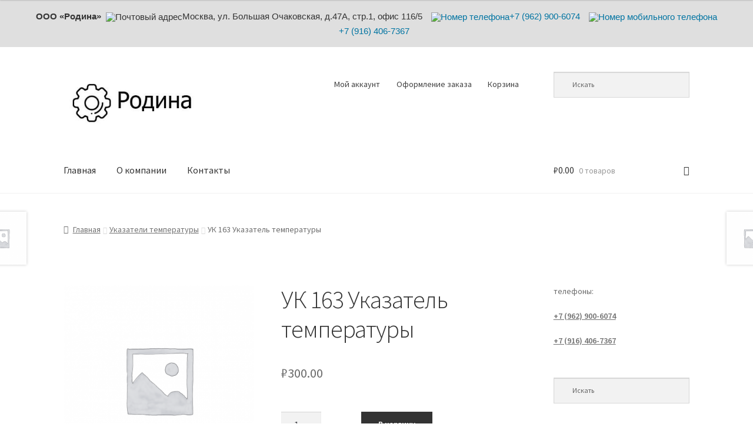

--- FILE ---
content_type: text/html; charset=UTF-8
request_url: https://arsi-m.ru/product/uk-163-ukazatel-temperatury/
body_size: 24486
content:
<!doctype html>
<html dir="ltr" lang="ru-RU">
<head>
<meta charset="UTF-8">
<meta name="viewport" content="width=device-width, initial-scale=1, maximum-scale=2.0">
<link rel="profile" href="http://gmpg.org/xfn/11">
<link rel="pingback" href="https://arsi-m.ru/xmlrpc.php">

<title>УК 163 Указатель температуры - купить в Москве | ООО «Родина»</title>

		<!-- All in One SEO 4.9.3 - aioseo.com -->
	<meta name="robots" content="max-image-preview:large" />
	<link rel="canonical" href="https://arsi-m.ru/product/uk-163-ukazatel-temperatury/" />
	<meta name="generator" content="All in One SEO (AIOSEO) 4.9.3" />
		<script type="application/ld+json" class="aioseo-schema">
			{"@context":"https:\/\/schema.org","@graph":[{"@type":"BreadcrumbList","@id":"https:\/\/arsi-m.ru\/product\/uk-163-ukazatel-temperatury\/#breadcrumblist","itemListElement":[{"@type":"ListItem","@id":"https:\/\/arsi-m.ru#listItem","position":1,"name":"\u0413\u043b\u0430\u0432\u043d\u0430\u044f","item":"https:\/\/arsi-m.ru","nextItem":{"@type":"ListItem","@id":"https:\/\/arsi-m.ru\/product-category\/ukazateli-temperatury\/#listItem","name":"\u0423\u043a\u0430\u0437\u0430\u0442\u0435\u043b\u0438 \u0442\u0435\u043c\u043f\u0435\u0440\u0430\u0442\u0443\u0440\u044b"}},{"@type":"ListItem","@id":"https:\/\/arsi-m.ru\/product-category\/ukazateli-temperatury\/#listItem","position":2,"name":"\u0423\u043a\u0430\u0437\u0430\u0442\u0435\u043b\u0438 \u0442\u0435\u043c\u043f\u0435\u0440\u0430\u0442\u0443\u0440\u044b","item":"https:\/\/arsi-m.ru\/product-category\/ukazateli-temperatury\/","nextItem":{"@type":"ListItem","@id":"https:\/\/arsi-m.ru\/product\/uk-163-ukazatel-temperatury\/#listItem","name":"\u0423\u041a 163 \u0423\u043a\u0430\u0437\u0430\u0442\u0435\u043b\u044c \u0442\u0435\u043c\u043f\u0435\u0440\u0430\u0442\u0443\u0440\u044b"},"previousItem":{"@type":"ListItem","@id":"https:\/\/arsi-m.ru#listItem","name":"\u0413\u043b\u0430\u0432\u043d\u0430\u044f"}},{"@type":"ListItem","@id":"https:\/\/arsi-m.ru\/product\/uk-163-ukazatel-temperatury\/#listItem","position":3,"name":"\u0423\u041a 163 \u0423\u043a\u0430\u0437\u0430\u0442\u0435\u043b\u044c \u0442\u0435\u043c\u043f\u0435\u0440\u0430\u0442\u0443\u0440\u044b","previousItem":{"@type":"ListItem","@id":"https:\/\/arsi-m.ru\/product-category\/ukazateli-temperatury\/#listItem","name":"\u0423\u043a\u0430\u0437\u0430\u0442\u0435\u043b\u0438 \u0442\u0435\u043c\u043f\u0435\u0440\u0430\u0442\u0443\u0440\u044b"}}]},{"@type":"ItemPage","@id":"https:\/\/arsi-m.ru\/product\/uk-163-ukazatel-temperatury\/#itempage","url":"https:\/\/arsi-m.ru\/product\/uk-163-ukazatel-temperatury\/","name":"\u0423\u041a 163 \u0423\u043a\u0430\u0437\u0430\u0442\u0435\u043b\u044c \u0442\u0435\u043c\u043f\u0435\u0440\u0430\u0442\u0443\u0440\u044b - \u043a\u0443\u043f\u0438\u0442\u044c \u0432 \u041c\u043e\u0441\u043a\u0432\u0435 | \u041e\u041e\u041e \u00ab\u0420\u043e\u0434\u0438\u043d\u0430\u00bb","inLanguage":"ru-RU","isPartOf":{"@id":"https:\/\/arsi-m.ru\/#website"},"breadcrumb":{"@id":"https:\/\/arsi-m.ru\/product\/uk-163-ukazatel-temperatury\/#breadcrumblist"},"datePublished":"2020-01-20T21:09:34+03:00","dateModified":"2020-01-20T21:09:50+03:00"},{"@type":"Organization","@id":"https:\/\/arsi-m.ru\/#organization","name":"\u0420\u043e\u0434\u0438\u043d\u0430","description":"\u0410\u0432\u0442\u043e\u0442\u0440\u0430\u043a\u0442\u043e\u0440\u043d\u043e\u0435 \u044d\u043b\u0435\u043a\u0442\u0440\u043e\u043e\u0431\u043e\u0440\u0443\u0434\u043e\u0432\u0430\u043d\u0438\u0435, \u043f\u0440\u0438\u0431\u043e\u0440\u044b \u0438 \u0437\u0430\u043f\u0447\u0430\u0441\u0442\u0438","url":"https:\/\/arsi-m.ru\/","logo":{"@type":"ImageObject","url":"https:\/\/arsi-m.ru\/wp-content\/uploads\/cropped-logo-rodina.jpg","@id":"https:\/\/arsi-m.ru\/product\/uk-163-ukazatel-temperatury\/#organizationLogo","width":355,"height":164,"caption":"\u041b\u043e\u0433\u043e\u0442\u0438\u043f \u041e\u041e\u041e \u0420\u043e\u0434\u0438\u043d\u0430"},"image":{"@id":"https:\/\/arsi-m.ru\/product\/uk-163-ukazatel-temperatury\/#organizationLogo"}},{"@type":"WebSite","@id":"https:\/\/arsi-m.ru\/#website","url":"https:\/\/arsi-m.ru\/","name":"\u0410\u0440\u0441\u0438-\u041c","description":"\u0410\u0432\u0442\u043e\u0442\u0440\u0430\u043a\u0442\u043e\u0440\u043d\u043e\u0435 \u044d\u043b\u0435\u043a\u0442\u0440\u043e\u043e\u0431\u043e\u0440\u0443\u0434\u043e\u0432\u0430\u043d\u0438\u0435, \u043f\u0440\u0438\u0431\u043e\u0440\u044b \u0438 \u0437\u0430\u043f\u0447\u0430\u0441\u0442\u0438","inLanguage":"ru-RU","publisher":{"@id":"https:\/\/arsi-m.ru\/#organization"}}]}
		</script>
		<!-- All in One SEO -->

<script>window._wca = window._wca || [];</script>
<link rel='dns-prefetch' href='//www.google.com' />
<link rel='dns-prefetch' href='//stats.wp.com' />
<link rel='dns-prefetch' href='//fonts.googleapis.com' />
<link rel="alternate" type="application/rss+xml" title="Родина &raquo; Лента" href="https://arsi-m.ru/feed/" />
<link rel="alternate" type="application/rss+xml" title="Родина &raquo; Лента комментариев" href="https://arsi-m.ru/comments/feed/" />
<link rel="alternate" type="application/rss+xml" title="Родина &raquo; Лента комментариев к &laquo;УК 163 Указатель температуры&raquo;" href="https://arsi-m.ru/product/uk-163-ukazatel-temperatury/feed/" />
<link rel="alternate" title="oEmbed (JSON)" type="application/json+oembed" href="https://arsi-m.ru/wp-json/oembed/1.0/embed?url=https%3A%2F%2Farsi-m.ru%2Fproduct%2Fuk-163-ukazatel-temperatury%2F" />
<link rel="alternate" title="oEmbed (XML)" type="text/xml+oembed" href="https://arsi-m.ru/wp-json/oembed/1.0/embed?url=https%3A%2F%2Farsi-m.ru%2Fproduct%2Fuk-163-ukazatel-temperatury%2F&#038;format=xml" />
<style id='wp-img-auto-sizes-contain-inline-css' type='text/css'>
img:is([sizes=auto i],[sizes^="auto," i]){contain-intrinsic-size:3000px 1500px}
/*# sourceURL=wp-img-auto-sizes-contain-inline-css */
</style>
<style id='wp-emoji-styles-inline-css' type='text/css'>

	img.wp-smiley, img.emoji {
		display: inline !important;
		border: none !important;
		box-shadow: none !important;
		height: 1em !important;
		width: 1em !important;
		margin: 0 0.07em !important;
		vertical-align: -0.1em !important;
		background: none !important;
		padding: 0 !important;
	}
/*# sourceURL=wp-emoji-styles-inline-css */
</style>
<style id='wp-block-library-inline-css' type='text/css'>
:root{--wp-block-synced-color:#7a00df;--wp-block-synced-color--rgb:122,0,223;--wp-bound-block-color:var(--wp-block-synced-color);--wp-editor-canvas-background:#ddd;--wp-admin-theme-color:#007cba;--wp-admin-theme-color--rgb:0,124,186;--wp-admin-theme-color-darker-10:#006ba1;--wp-admin-theme-color-darker-10--rgb:0,107,160.5;--wp-admin-theme-color-darker-20:#005a87;--wp-admin-theme-color-darker-20--rgb:0,90,135;--wp-admin-border-width-focus:2px}@media (min-resolution:192dpi){:root{--wp-admin-border-width-focus:1.5px}}.wp-element-button{cursor:pointer}:root .has-very-light-gray-background-color{background-color:#eee}:root .has-very-dark-gray-background-color{background-color:#313131}:root .has-very-light-gray-color{color:#eee}:root .has-very-dark-gray-color{color:#313131}:root .has-vivid-green-cyan-to-vivid-cyan-blue-gradient-background{background:linear-gradient(135deg,#00d084,#0693e3)}:root .has-purple-crush-gradient-background{background:linear-gradient(135deg,#34e2e4,#4721fb 50%,#ab1dfe)}:root .has-hazy-dawn-gradient-background{background:linear-gradient(135deg,#faaca8,#dad0ec)}:root .has-subdued-olive-gradient-background{background:linear-gradient(135deg,#fafae1,#67a671)}:root .has-atomic-cream-gradient-background{background:linear-gradient(135deg,#fdd79a,#004a59)}:root .has-nightshade-gradient-background{background:linear-gradient(135deg,#330968,#31cdcf)}:root .has-midnight-gradient-background{background:linear-gradient(135deg,#020381,#2874fc)}:root{--wp--preset--font-size--normal:16px;--wp--preset--font-size--huge:42px}.has-regular-font-size{font-size:1em}.has-larger-font-size{font-size:2.625em}.has-normal-font-size{font-size:var(--wp--preset--font-size--normal)}.has-huge-font-size{font-size:var(--wp--preset--font-size--huge)}.has-text-align-center{text-align:center}.has-text-align-left{text-align:left}.has-text-align-right{text-align:right}.has-fit-text{white-space:nowrap!important}#end-resizable-editor-section{display:none}.aligncenter{clear:both}.items-justified-left{justify-content:flex-start}.items-justified-center{justify-content:center}.items-justified-right{justify-content:flex-end}.items-justified-space-between{justify-content:space-between}.screen-reader-text{border:0;clip-path:inset(50%);height:1px;margin:-1px;overflow:hidden;padding:0;position:absolute;width:1px;word-wrap:normal!important}.screen-reader-text:focus{background-color:#ddd;clip-path:none;color:#444;display:block;font-size:1em;height:auto;left:5px;line-height:normal;padding:15px 23px 14px;text-decoration:none;top:5px;width:auto;z-index:100000}html :where(.has-border-color){border-style:solid}html :where([style*=border-top-color]){border-top-style:solid}html :where([style*=border-right-color]){border-right-style:solid}html :where([style*=border-bottom-color]){border-bottom-style:solid}html :where([style*=border-left-color]){border-left-style:solid}html :where([style*=border-width]){border-style:solid}html :where([style*=border-top-width]){border-top-style:solid}html :where([style*=border-right-width]){border-right-style:solid}html :where([style*=border-bottom-width]){border-bottom-style:solid}html :where([style*=border-left-width]){border-left-style:solid}html :where(img[class*=wp-image-]){height:auto;max-width:100%}:where(figure){margin:0 0 1em}html :where(.is-position-sticky){--wp-admin--admin-bar--position-offset:var(--wp-admin--admin-bar--height,0px)}@media screen and (max-width:600px){html :where(.is-position-sticky){--wp-admin--admin-bar--position-offset:0px}}

/*# sourceURL=wp-block-library-inline-css */
</style><style id='global-styles-inline-css' type='text/css'>
:root{--wp--preset--aspect-ratio--square: 1;--wp--preset--aspect-ratio--4-3: 4/3;--wp--preset--aspect-ratio--3-4: 3/4;--wp--preset--aspect-ratio--3-2: 3/2;--wp--preset--aspect-ratio--2-3: 2/3;--wp--preset--aspect-ratio--16-9: 16/9;--wp--preset--aspect-ratio--9-16: 9/16;--wp--preset--color--black: #000000;--wp--preset--color--cyan-bluish-gray: #abb8c3;--wp--preset--color--white: #ffffff;--wp--preset--color--pale-pink: #f78da7;--wp--preset--color--vivid-red: #cf2e2e;--wp--preset--color--luminous-vivid-orange: #ff6900;--wp--preset--color--luminous-vivid-amber: #fcb900;--wp--preset--color--light-green-cyan: #7bdcb5;--wp--preset--color--vivid-green-cyan: #00d084;--wp--preset--color--pale-cyan-blue: #8ed1fc;--wp--preset--color--vivid-cyan-blue: #0693e3;--wp--preset--color--vivid-purple: #9b51e0;--wp--preset--gradient--vivid-cyan-blue-to-vivid-purple: linear-gradient(135deg,rgb(6,147,227) 0%,rgb(155,81,224) 100%);--wp--preset--gradient--light-green-cyan-to-vivid-green-cyan: linear-gradient(135deg,rgb(122,220,180) 0%,rgb(0,208,130) 100%);--wp--preset--gradient--luminous-vivid-amber-to-luminous-vivid-orange: linear-gradient(135deg,rgb(252,185,0) 0%,rgb(255,105,0) 100%);--wp--preset--gradient--luminous-vivid-orange-to-vivid-red: linear-gradient(135deg,rgb(255,105,0) 0%,rgb(207,46,46) 100%);--wp--preset--gradient--very-light-gray-to-cyan-bluish-gray: linear-gradient(135deg,rgb(238,238,238) 0%,rgb(169,184,195) 100%);--wp--preset--gradient--cool-to-warm-spectrum: linear-gradient(135deg,rgb(74,234,220) 0%,rgb(151,120,209) 20%,rgb(207,42,186) 40%,rgb(238,44,130) 60%,rgb(251,105,98) 80%,rgb(254,248,76) 100%);--wp--preset--gradient--blush-light-purple: linear-gradient(135deg,rgb(255,206,236) 0%,rgb(152,150,240) 100%);--wp--preset--gradient--blush-bordeaux: linear-gradient(135deg,rgb(254,205,165) 0%,rgb(254,45,45) 50%,rgb(107,0,62) 100%);--wp--preset--gradient--luminous-dusk: linear-gradient(135deg,rgb(255,203,112) 0%,rgb(199,81,192) 50%,rgb(65,88,208) 100%);--wp--preset--gradient--pale-ocean: linear-gradient(135deg,rgb(255,245,203) 0%,rgb(182,227,212) 50%,rgb(51,167,181) 100%);--wp--preset--gradient--electric-grass: linear-gradient(135deg,rgb(202,248,128) 0%,rgb(113,206,126) 100%);--wp--preset--gradient--midnight: linear-gradient(135deg,rgb(2,3,129) 0%,rgb(40,116,252) 100%);--wp--preset--font-size--small: 13px;--wp--preset--font-size--medium: 20px;--wp--preset--font-size--large: 36px;--wp--preset--font-size--x-large: 42px;--wp--preset--spacing--20: 0.44rem;--wp--preset--spacing--30: 0.67rem;--wp--preset--spacing--40: 1rem;--wp--preset--spacing--50: 1.5rem;--wp--preset--spacing--60: 2.25rem;--wp--preset--spacing--70: 3.38rem;--wp--preset--spacing--80: 5.06rem;--wp--preset--shadow--natural: 6px 6px 9px rgba(0, 0, 0, 0.2);--wp--preset--shadow--deep: 12px 12px 50px rgba(0, 0, 0, 0.4);--wp--preset--shadow--sharp: 6px 6px 0px rgba(0, 0, 0, 0.2);--wp--preset--shadow--outlined: 6px 6px 0px -3px rgb(255, 255, 255), 6px 6px rgb(0, 0, 0);--wp--preset--shadow--crisp: 6px 6px 0px rgb(0, 0, 0);}:where(.is-layout-flex){gap: 0.5em;}:where(.is-layout-grid){gap: 0.5em;}body .is-layout-flex{display: flex;}.is-layout-flex{flex-wrap: wrap;align-items: center;}.is-layout-flex > :is(*, div){margin: 0;}body .is-layout-grid{display: grid;}.is-layout-grid > :is(*, div){margin: 0;}:where(.wp-block-columns.is-layout-flex){gap: 2em;}:where(.wp-block-columns.is-layout-grid){gap: 2em;}:where(.wp-block-post-template.is-layout-flex){gap: 1.25em;}:where(.wp-block-post-template.is-layout-grid){gap: 1.25em;}.has-black-color{color: var(--wp--preset--color--black) !important;}.has-cyan-bluish-gray-color{color: var(--wp--preset--color--cyan-bluish-gray) !important;}.has-white-color{color: var(--wp--preset--color--white) !important;}.has-pale-pink-color{color: var(--wp--preset--color--pale-pink) !important;}.has-vivid-red-color{color: var(--wp--preset--color--vivid-red) !important;}.has-luminous-vivid-orange-color{color: var(--wp--preset--color--luminous-vivid-orange) !important;}.has-luminous-vivid-amber-color{color: var(--wp--preset--color--luminous-vivid-amber) !important;}.has-light-green-cyan-color{color: var(--wp--preset--color--light-green-cyan) !important;}.has-vivid-green-cyan-color{color: var(--wp--preset--color--vivid-green-cyan) !important;}.has-pale-cyan-blue-color{color: var(--wp--preset--color--pale-cyan-blue) !important;}.has-vivid-cyan-blue-color{color: var(--wp--preset--color--vivid-cyan-blue) !important;}.has-vivid-purple-color{color: var(--wp--preset--color--vivid-purple) !important;}.has-black-background-color{background-color: var(--wp--preset--color--black) !important;}.has-cyan-bluish-gray-background-color{background-color: var(--wp--preset--color--cyan-bluish-gray) !important;}.has-white-background-color{background-color: var(--wp--preset--color--white) !important;}.has-pale-pink-background-color{background-color: var(--wp--preset--color--pale-pink) !important;}.has-vivid-red-background-color{background-color: var(--wp--preset--color--vivid-red) !important;}.has-luminous-vivid-orange-background-color{background-color: var(--wp--preset--color--luminous-vivid-orange) !important;}.has-luminous-vivid-amber-background-color{background-color: var(--wp--preset--color--luminous-vivid-amber) !important;}.has-light-green-cyan-background-color{background-color: var(--wp--preset--color--light-green-cyan) !important;}.has-vivid-green-cyan-background-color{background-color: var(--wp--preset--color--vivid-green-cyan) !important;}.has-pale-cyan-blue-background-color{background-color: var(--wp--preset--color--pale-cyan-blue) !important;}.has-vivid-cyan-blue-background-color{background-color: var(--wp--preset--color--vivid-cyan-blue) !important;}.has-vivid-purple-background-color{background-color: var(--wp--preset--color--vivid-purple) !important;}.has-black-border-color{border-color: var(--wp--preset--color--black) !important;}.has-cyan-bluish-gray-border-color{border-color: var(--wp--preset--color--cyan-bluish-gray) !important;}.has-white-border-color{border-color: var(--wp--preset--color--white) !important;}.has-pale-pink-border-color{border-color: var(--wp--preset--color--pale-pink) !important;}.has-vivid-red-border-color{border-color: var(--wp--preset--color--vivid-red) !important;}.has-luminous-vivid-orange-border-color{border-color: var(--wp--preset--color--luminous-vivid-orange) !important;}.has-luminous-vivid-amber-border-color{border-color: var(--wp--preset--color--luminous-vivid-amber) !important;}.has-light-green-cyan-border-color{border-color: var(--wp--preset--color--light-green-cyan) !important;}.has-vivid-green-cyan-border-color{border-color: var(--wp--preset--color--vivid-green-cyan) !important;}.has-pale-cyan-blue-border-color{border-color: var(--wp--preset--color--pale-cyan-blue) !important;}.has-vivid-cyan-blue-border-color{border-color: var(--wp--preset--color--vivid-cyan-blue) !important;}.has-vivid-purple-border-color{border-color: var(--wp--preset--color--vivid-purple) !important;}.has-vivid-cyan-blue-to-vivid-purple-gradient-background{background: var(--wp--preset--gradient--vivid-cyan-blue-to-vivid-purple) !important;}.has-light-green-cyan-to-vivid-green-cyan-gradient-background{background: var(--wp--preset--gradient--light-green-cyan-to-vivid-green-cyan) !important;}.has-luminous-vivid-amber-to-luminous-vivid-orange-gradient-background{background: var(--wp--preset--gradient--luminous-vivid-amber-to-luminous-vivid-orange) !important;}.has-luminous-vivid-orange-to-vivid-red-gradient-background{background: var(--wp--preset--gradient--luminous-vivid-orange-to-vivid-red) !important;}.has-very-light-gray-to-cyan-bluish-gray-gradient-background{background: var(--wp--preset--gradient--very-light-gray-to-cyan-bluish-gray) !important;}.has-cool-to-warm-spectrum-gradient-background{background: var(--wp--preset--gradient--cool-to-warm-spectrum) !important;}.has-blush-light-purple-gradient-background{background: var(--wp--preset--gradient--blush-light-purple) !important;}.has-blush-bordeaux-gradient-background{background: var(--wp--preset--gradient--blush-bordeaux) !important;}.has-luminous-dusk-gradient-background{background: var(--wp--preset--gradient--luminous-dusk) !important;}.has-pale-ocean-gradient-background{background: var(--wp--preset--gradient--pale-ocean) !important;}.has-electric-grass-gradient-background{background: var(--wp--preset--gradient--electric-grass) !important;}.has-midnight-gradient-background{background: var(--wp--preset--gradient--midnight) !important;}.has-small-font-size{font-size: var(--wp--preset--font-size--small) !important;}.has-medium-font-size{font-size: var(--wp--preset--font-size--medium) !important;}.has-large-font-size{font-size: var(--wp--preset--font-size--large) !important;}.has-x-large-font-size{font-size: var(--wp--preset--font-size--x-large) !important;}
/*# sourceURL=global-styles-inline-css */
</style>

<style id='classic-theme-styles-inline-css' type='text/css'>
/*! This file is auto-generated */
.wp-block-button__link{color:#fff;background-color:#32373c;border-radius:9999px;box-shadow:none;text-decoration:none;padding:calc(.667em + 2px) calc(1.333em + 2px);font-size:1.125em}.wp-block-file__button{background:#32373c;color:#fff;text-decoration:none}
/*# sourceURL=/wp-includes/css/classic-themes.min.css */
</style>
<link rel='stylesheet' id='contact-form-7-css' href='https://arsi-m.ru/wp-content/plugins/contact-form-7/includes/css/styles.css?ver=6.1.4' type='text/css' media='all' />
<link rel='stylesheet' id='photoswipe-css' href='https://arsi-m.ru/wp-content/plugins/woocommerce/assets/css/photoswipe/photoswipe.min.css?ver=10.4.3' type='text/css' media='all' />
<link rel='stylesheet' id='photoswipe-default-skin-css' href='https://arsi-m.ru/wp-content/plugins/woocommerce/assets/css/photoswipe/default-skin/default-skin.min.css?ver=10.4.3' type='text/css' media='all' />
<style id='woocommerce-inline-inline-css' type='text/css'>
.woocommerce form .form-row .required { visibility: visible; }
/*# sourceURL=woocommerce-inline-inline-css */
</style>
<link rel='stylesheet' id='aws-style-css' href='https://arsi-m.ru/wp-content/plugins/advanced-woo-search/assets/css/common.min.css?ver=3.52' type='text/css' media='all' />
<link rel='stylesheet' id='storefront-style-css' href='https://arsi-m.ru/wp-content/themes/storefront/style.css?ver=99.9.9' type='text/css' media='all' />
<style id='storefront-style-inline-css' type='text/css'>

			.main-navigation ul li a,
			.site-title a,
			ul.menu li a,
			.site-branding h1 a,
			.site-footer .storefront-handheld-footer-bar a:not(.button),
			button.menu-toggle,
			button.menu-toggle:hover,
			.handheld-navigation .dropdown-toggle {
				color: #333333;
			}

			button.menu-toggle,
			button.menu-toggle:hover {
				border-color: #333333;
			}

			.main-navigation ul li a:hover,
			.main-navigation ul li:hover > a,
			.site-title a:hover,
			.site-header ul.menu li.current-menu-item > a {
				color: #747474;
			}

			table th {
				background-color: #f8f8f8;
			}

			table tbody td {
				background-color: #fdfdfd;
			}

			table tbody tr:nth-child(2n) td,
			fieldset,
			fieldset legend {
				background-color: #fbfbfb;
			}

			.site-header,
			.secondary-navigation ul ul,
			.main-navigation ul.menu > li.menu-item-has-children:after,
			.secondary-navigation ul.menu ul,
			.storefront-handheld-footer-bar,
			.storefront-handheld-footer-bar ul li > a,
			.storefront-handheld-footer-bar ul li.search .site-search,
			button.menu-toggle,
			button.menu-toggle:hover {
				background-color: #ffffff;
			}

			p.site-description,
			.site-header,
			.storefront-handheld-footer-bar {
				color: #404040;
			}

			button.menu-toggle:after,
			button.menu-toggle:before,
			button.menu-toggle span:before {
				background-color: #333333;
			}

			h1, h2, h3, h4, h5, h6 {
				color: #333333;
			}

			.widget h1 {
				border-bottom-color: #333333;
			}

			body,
			.secondary-navigation a {
				color: #6d6d6d;
			}

			.widget-area .widget a,
			.hentry .entry-header .posted-on a,
			.hentry .entry-header .post-author a,
			.hentry .entry-header .post-comments a,
			.hentry .entry-header .byline a {
				color: #727272;
			}

			a  {
				color: #96588a;
			}

			a:focus,
			.button:focus,
			.button.alt:focus,
			button:focus,
			input[type="button"]:focus,
			input[type="reset"]:focus,
			input[type="submit"]:focus {
				outline-color: #96588a;
			}

			button, input[type="button"], input[type="reset"], input[type="submit"], .button, .widget a.button {
				background-color: #eeeeee;
				border-color: #eeeeee;
				color: #333333;
			}

			button:hover, input[type="button"]:hover, input[type="reset"]:hover, input[type="submit"]:hover, .button:hover, .widget a.button:hover {
				background-color: #d5d5d5;
				border-color: #d5d5d5;
				color: #333333;
			}

			button.alt, input[type="button"].alt, input[type="reset"].alt, input[type="submit"].alt, .button.alt, .widget-area .widget a.button.alt {
				background-color: #333333;
				border-color: #333333;
				color: #ffffff;
			}

			button.alt:hover, input[type="button"].alt:hover, input[type="reset"].alt:hover, input[type="submit"].alt:hover, .button.alt:hover, .widget-area .widget a.button.alt:hover {
				background-color: #1a1a1a;
				border-color: #1a1a1a;
				color: #ffffff;
			}

			.pagination .page-numbers li .page-numbers.current {
				background-color: #e6e6e6;
				color: #636363;
			}

			#comments .comment-list .comment-content .comment-text {
				background-color: #f8f8f8;
			}

			.site-footer {
				background-color: #f0f0f0;
				color: #6d6d6d;
			}

			.site-footer a:not(.button) {
				color: #333333;
			}

			.site-footer h1, .site-footer h2, .site-footer h3, .site-footer h4, .site-footer h5, .site-footer h6 {
				color: #333333;
			}

			.page-template-template-homepage.has-post-thumbnail .type-page.has-post-thumbnail .entry-title {
				color: #000000;
			}

			.page-template-template-homepage.has-post-thumbnail .type-page.has-post-thumbnail .entry-content {
				color: #000000;
			}

			@media screen and ( min-width: 768px ) {
				.secondary-navigation ul.menu a:hover {
					color: #595959;
				}

				.secondary-navigation ul.menu a {
					color: #404040;
				}

				.main-navigation ul.menu ul.sub-menu,
				.main-navigation ul.nav-menu ul.children {
					background-color: #f0f0f0;
				}

				.site-header {
					border-bottom-color: #f0f0f0;
				}
			}
/*# sourceURL=storefront-style-inline-css */
</style>
<link rel='stylesheet' id='storefront-gutenberg-blocks-css' href='https://arsi-m.ru/wp-content/themes/storefront/assets/css/base/gutenberg-blocks.css?ver=99.9.9' type='text/css' media='all' />
<style id='storefront-gutenberg-blocks-inline-css' type='text/css'>

				.wp-block-button__link:not(.has-text-color) {
					color: #333333;
				}

				.wp-block-button__link:not(.has-text-color):hover,
				.wp-block-button__link:not(.has-text-color):focus,
				.wp-block-button__link:not(.has-text-color):active {
					color: #333333;
				}

				.wp-block-button__link:not(.has-background) {
					background-color: #eeeeee;
				}

				.wp-block-button__link:not(.has-background):hover,
				.wp-block-button__link:not(.has-background):focus,
				.wp-block-button__link:not(.has-background):active {
					border-color: #d5d5d5;
					background-color: #d5d5d5;
				}

				.wp-block-quote footer,
				.wp-block-quote cite,
				.wp-block-quote__citation {
					color: #6d6d6d;
				}

				.wp-block-pullquote cite,
				.wp-block-pullquote footer,
				.wp-block-pullquote__citation {
					color: #6d6d6d;
				}

				.wp-block-image figcaption {
					color: #6d6d6d;
				}

				.wp-block-separator.is-style-dots::before {
					color: #333333;
				}

				.wp-block-file a.wp-block-file__button {
					color: #333333;
					background-color: #eeeeee;
					border-color: #eeeeee;
				}

				.wp-block-file a.wp-block-file__button:hover,
				.wp-block-file a.wp-block-file__button:focus,
				.wp-block-file a.wp-block-file__button:active {
					color: #333333;
					background-color: #d5d5d5;
				}

				.wp-block-code,
				.wp-block-preformatted pre {
					color: #6d6d6d;
				}

				.wp-block-table:not( .is-style-stripes ) tbody tr:nth-child(2n) td {
					background-color: #fdfdfd;
				}
			
/*# sourceURL=storefront-gutenberg-blocks-inline-css */
</style>
<link rel='stylesheet' id='storefront-icons-css' href='https://arsi-m.ru/wp-content/themes/storefront/assets/css/base/icons.css?ver=99.9.9' type='text/css' media='all' />
<link rel='stylesheet' id='storefront-fonts-css' href='https://fonts.googleapis.com/css?family=Source+Sans+Pro:400,300,300italic,400italic,600,700,900&#038;subset=latin%2Clatin-ext' type='text/css' media='all' />
<link rel='stylesheet' id='storefront-jetpack-widgets-css' href='https://arsi-m.ru/wp-content/themes/storefront/assets/css/jetpack/widgets.css?ver=99.9.9' type='text/css' media='all' />
<link rel='stylesheet' id='fusion-dynamic-css-css' href='https://arsi-m.ru/wp-content/uploads/fusion-styles/8edda5e09a299899cf3a6619b8a8bd7e.min.css?ver=3.3.1' type='text/css' media='all' />
<link rel='stylesheet' id='storefront-woocommerce-style-css' href='https://arsi-m.ru/wp-content/themes/storefront/assets/css/woocommerce/woocommerce.css?ver=99.9.9' type='text/css' media='all' />
<style id='storefront-woocommerce-style-inline-css' type='text/css'>

			a.cart-contents,
			.site-header-cart .widget_shopping_cart a {
				color: #333333;
			}

			a.cart-contents:hover,
			.site-header-cart .widget_shopping_cart a:hover,
			.site-header-cart:hover > li > a {
				color: #747474;
			}

			table.cart td.product-remove,
			table.cart td.actions {
				border-top-color: #ffffff;
			}

			.storefront-handheld-footer-bar ul li.cart .count {
				background-color: #333333;
				color: #ffffff;
				border-color: #ffffff;
			}

			.woocommerce-tabs ul.tabs li.active a,
			ul.products li.product .price,
			.onsale,
			.widget_search form:before,
			.widget_product_search form:before {
				color: #6d6d6d;
			}

			.woocommerce-breadcrumb a,
			a.woocommerce-review-link,
			.product_meta a {
				color: #727272;
			}

			.onsale {
				border-color: #6d6d6d;
			}

			.star-rating span:before,
			.quantity .plus, .quantity .minus,
			p.stars a:hover:after,
			p.stars a:after,
			.star-rating span:before,
			#payment .payment_methods li input[type=radio]:first-child:checked+label:before {
				color: #96588a;
			}

			.widget_price_filter .ui-slider .ui-slider-range,
			.widget_price_filter .ui-slider .ui-slider-handle {
				background-color: #96588a;
			}

			.order_details {
				background-color: #f8f8f8;
			}

			.order_details > li {
				border-bottom: 1px dotted #e3e3e3;
			}

			.order_details:before,
			.order_details:after {
				background: -webkit-linear-gradient(transparent 0,transparent 0),-webkit-linear-gradient(135deg,#f8f8f8 33.33%,transparent 33.33%),-webkit-linear-gradient(45deg,#f8f8f8 33.33%,transparent 33.33%)
			}

			#order_review {
				background-color: #ffffff;
			}

			#payment .payment_methods > li .payment_box,
			#payment .place-order {
				background-color: #fafafa;
			}

			#payment .payment_methods > li:not(.woocommerce-notice) {
				background-color: #f5f5f5;
			}

			#payment .payment_methods > li:not(.woocommerce-notice):hover {
				background-color: #f0f0f0;
			}

			.woocommerce-pagination .page-numbers li .page-numbers.current {
				background-color: #e6e6e6;
				color: #636363;
			}

			.onsale,
			.woocommerce-pagination .page-numbers li .page-numbers:not(.current) {
				color: #6d6d6d;
			}

			p.stars a:before,
			p.stars a:hover~a:before,
			p.stars.selected a.active~a:before {
				color: #6d6d6d;
			}

			p.stars.selected a.active:before,
			p.stars:hover a:before,
			p.stars.selected a:not(.active):before,
			p.stars.selected a.active:before {
				color: #96588a;
			}

			.single-product div.product .woocommerce-product-gallery .woocommerce-product-gallery__trigger {
				background-color: #eeeeee;
				color: #333333;
			}

			.single-product div.product .woocommerce-product-gallery .woocommerce-product-gallery__trigger:hover {
				background-color: #d5d5d5;
				border-color: #d5d5d5;
				color: #333333;
			}

			.button.added_to_cart:focus,
			.button.wc-forward:focus {
				outline-color: #96588a;
			}

			.added_to_cart, .site-header-cart .widget_shopping_cart a.button {
				background-color: #eeeeee;
				border-color: #eeeeee;
				color: #333333;
			}

			.added_to_cart:hover, .site-header-cart .widget_shopping_cart a.button:hover {
				background-color: #d5d5d5;
				border-color: #d5d5d5;
				color: #333333;
			}

			.added_to_cart.alt, .added_to_cart, .widget a.button.checkout {
				background-color: #333333;
				border-color: #333333;
				color: #ffffff;
			}

			.added_to_cart.alt:hover, .added_to_cart:hover, .widget a.button.checkout:hover {
				background-color: #1a1a1a;
				border-color: #1a1a1a;
				color: #ffffff;
			}

			.button.loading {
				color: #eeeeee;
			}

			.button.loading:hover {
				background-color: #eeeeee;
			}

			.button.loading:after {
				color: #333333;
			}

			@media screen and ( min-width: 768px ) {
				.site-header-cart .widget_shopping_cart,
				.site-header .product_list_widget li .quantity {
					color: #404040;
				}

				.site-header-cart .widget_shopping_cart .buttons,
				.site-header-cart .widget_shopping_cart .total {
					background-color: #f5f5f5;
				}

				.site-header-cart .widget_shopping_cart {
					background-color: #f0f0f0;
				}
			}
				.storefront-product-pagination a {
					color: #6d6d6d;
					background-color: #ffffff;
				}
				.storefront-sticky-add-to-cart {
					color: #6d6d6d;
					background-color: #ffffff;
				}

				.storefront-sticky-add-to-cart a:not(.button) {
					color: #333333;
				}
/*# sourceURL=storefront-woocommerce-style-inline-css */
</style>
<link rel='stylesheet' id='storefront-woocommerce-brands-style-css' href='https://arsi-m.ru/wp-content/themes/storefront/assets/css/woocommerce/extensions/brands.css?ver=99.9.9' type='text/css' media='all' />
<script type="text/javascript" src="https://arsi-m.ru/wp-includes/js/jquery/jquery.min.js?ver=3.7.1" id="jquery-core-js"></script>
<script type="text/javascript" src="https://arsi-m.ru/wp-includes/js/jquery/jquery-migrate.min.js?ver=3.4.1" id="jquery-migrate-js"></script>
<script type="text/javascript" src="https://arsi-m.ru/wp-content/plugins/woocommerce/assets/js/jquery-blockui/jquery.blockUI.min.js?ver=2.7.0-wc.10.4.3" id="wc-jquery-blockui-js" defer="defer" data-wp-strategy="defer"></script>
<script type="text/javascript" id="wc-add-to-cart-js-extra">
/* <![CDATA[ */
var wc_add_to_cart_params = {"ajax_url":"/wp-admin/admin-ajax.php","wc_ajax_url":"/?wc-ajax=%%endpoint%%","i18n_view_cart":"\u041f\u0440\u043e\u0441\u043c\u043e\u0442\u0440 \u043a\u043e\u0440\u0437\u0438\u043d\u044b","cart_url":"https://arsi-m.ru/cart/","is_cart":"","cart_redirect_after_add":"no"};
//# sourceURL=wc-add-to-cart-js-extra
/* ]]> */
</script>
<script type="text/javascript" src="https://arsi-m.ru/wp-content/plugins/woocommerce/assets/js/frontend/add-to-cart.min.js?ver=10.4.3" id="wc-add-to-cart-js" defer="defer" data-wp-strategy="defer"></script>
<script type="text/javascript" src="https://arsi-m.ru/wp-content/plugins/woocommerce/assets/js/zoom/jquery.zoom.min.js?ver=1.7.21-wc.10.4.3" id="wc-zoom-js" defer="defer" data-wp-strategy="defer"></script>
<script type="text/javascript" src="https://arsi-m.ru/wp-content/plugins/woocommerce/assets/js/flexslider/jquery.flexslider.min.js?ver=2.7.2-wc.10.4.3" id="wc-flexslider-js" defer="defer" data-wp-strategy="defer"></script>
<script type="text/javascript" src="https://arsi-m.ru/wp-content/plugins/woocommerce/assets/js/photoswipe/photoswipe.min.js?ver=4.1.1-wc.10.4.3" id="wc-photoswipe-js" defer="defer" data-wp-strategy="defer"></script>
<script type="text/javascript" src="https://arsi-m.ru/wp-content/plugins/woocommerce/assets/js/photoswipe/photoswipe-ui-default.min.js?ver=4.1.1-wc.10.4.3" id="wc-photoswipe-ui-default-js" defer="defer" data-wp-strategy="defer"></script>
<script type="text/javascript" id="wc-single-product-js-extra">
/* <![CDATA[ */
var wc_single_product_params = {"i18n_required_rating_text":"\u041f\u043e\u0436\u0430\u043b\u0443\u0439\u0441\u0442\u0430, \u043f\u043e\u0441\u0442\u0430\u0432\u044c\u0442\u0435 \u043e\u0446\u0435\u043d\u043a\u0443","i18n_rating_options":["1 \u0438\u0437 5 \u0437\u0432\u0451\u0437\u0434","2 \u0438\u0437 5 \u0437\u0432\u0451\u0437\u0434","3 \u0438\u0437 5 \u0437\u0432\u0451\u0437\u0434","4 \u0438\u0437 5 \u0437\u0432\u0451\u0437\u0434","5 \u0438\u0437 5 \u0437\u0432\u0451\u0437\u0434"],"i18n_product_gallery_trigger_text":"\u041f\u0440\u043e\u0441\u043c\u043e\u0442\u0440 \u0433\u0430\u043b\u0435\u0440\u0435\u0438 \u0438\u0437\u043e\u0431\u0440\u0430\u0436\u0435\u043d\u0438\u0439 \u0432 \u043f\u043e\u043b\u043d\u043e\u044d\u043a\u0440\u0430\u043d\u043d\u043e\u043c \u0440\u0435\u0436\u0438\u043c\u0435","review_rating_required":"yes","flexslider":{"rtl":false,"animation":"slide","smoothHeight":true,"directionNav":true,"controlNav":"thumbnails","slideshow":false,"animationSpeed":500,"animationLoop":false,"allowOneSlide":false},"zoom_enabled":"1","zoom_options":[],"photoswipe_enabled":"1","photoswipe_options":{"shareEl":false,"closeOnScroll":false,"history":false,"hideAnimationDuration":0,"showAnimationDuration":0},"flexslider_enabled":"1"};
//# sourceURL=wc-single-product-js-extra
/* ]]> */
</script>
<script type="text/javascript" src="https://arsi-m.ru/wp-content/plugins/woocommerce/assets/js/frontend/single-product.min.js?ver=10.4.3" id="wc-single-product-js" defer="defer" data-wp-strategy="defer"></script>
<script type="text/javascript" src="https://arsi-m.ru/wp-content/plugins/woocommerce/assets/js/js-cookie/js.cookie.min.js?ver=2.1.4-wc.10.4.3" id="wc-js-cookie-js" defer="defer" data-wp-strategy="defer"></script>
<script type="text/javascript" id="woocommerce-js-extra">
/* <![CDATA[ */
var woocommerce_params = {"ajax_url":"/wp-admin/admin-ajax.php","wc_ajax_url":"/?wc-ajax=%%endpoint%%","i18n_password_show":"\u041f\u043e\u043a\u0430\u0437\u0430\u0442\u044c \u043f\u0430\u0440\u043e\u043b\u044c","i18n_password_hide":"\u0421\u043a\u0440\u044b\u0442\u044c \u043f\u0430\u0440\u043e\u043b\u044c"};
//# sourceURL=woocommerce-js-extra
/* ]]> */
</script>
<script type="text/javascript" src="https://arsi-m.ru/wp-content/plugins/woocommerce/assets/js/frontend/woocommerce.min.js?ver=10.4.3" id="woocommerce-js" defer="defer" data-wp-strategy="defer"></script>
<script type="text/javascript" src="https://stats.wp.com/s-202604.js" id="woocommerce-analytics-js" defer="defer" data-wp-strategy="defer"></script>
<link rel="https://api.w.org/" href="https://arsi-m.ru/wp-json/" /><link rel="alternate" title="JSON" type="application/json" href="https://arsi-m.ru/wp-json/wp/v2/product/530" /><link rel="EditURI" type="application/rsd+xml" title="RSD" href="https://arsi-m.ru/xmlrpc.php?rsd" />
<meta name="generator" content="WordPress 6.9" />
<meta name="generator" content="WooCommerce 10.4.3" />
<link rel='shortlink' href='https://arsi-m.ru/?p=530' />
	<style>img#wpstats{display:none}</style>
		<style media="screen" type="text/css">
#scb-wrapper ul,#scb-wrapper li,#scb-wrapper a, #scb-wrapper a span {display:inline;margin:0;padding:0;font-family:sans-serif;font-size:0.96em;line-height:1;} #scb-wrapper ul:after,#scb-wrapper li:after {display:inline;} #scb-wrapper li {margin:0 .5em;} #scb-wrapper img {display:inline;vertical-align:middle;margin:0;padding:0;border:0 none;width:30px;height:30px;} #scb-wrapper .scb-email {padding-right:1em;} #scb-wrapper .scb-email a span, #scb-wrapper .scb-sms a span, #scb-wrapper .scb-whatsapp a span, #scb-wrapper .scb-wechat a span, #scb-wrapper .scb-messenger a span, #scb-wrapper .scb-telegram a span {margin: 0 .3em;} #scb-wrapper li a span {white-space:nowrap;}
#scb-wrapper.scb-fixed {position:fixed;top:0;left:0;z-index:2147483647;width:100%;}
@media screen and (max-width:768px) {#scb-wrapper .scb-phone span,#scb-wrapper .scb-fax span,#scb-wrapper .scb-cellphone span,#scb-wrapper .scb-sms span,#scb-wrapper .scb-email span {display:none;}}
@media screen and (max-width:480px) {#scb-wrapper #scb-directs {margin-bottom:.5em;} #scb-wrapper ul {display:block;}}
#scb-wrapper { padding: 15px 15px; background-color: rgba( 223, 223, 223, 1.000 ); color: #333333; text-align: center; box-shadow: 0 1px 6px 3px #ccc; } 
#scb-wrapper h2 { display: inline; margin: 0; padding: 0; font: normal normal bold 15px/1 sans-serif;  color: #333333; }
#scb-wrapper h2::before, h2::after { display: none; }
@media screen and (max-width: 768px) { #scb-wrapper h2 { display: none; } }
#scb-wrapper a { color: #0074A2; } 
#scb-wrapper h2, #scb-wrapper ul, #scb-wrapper li, #scb-wrapper a, #scb-wrapper a span { font-size: 15px; } 
</style>
<style media="print" type="text/css">#scb-wrapper { display:none; }</style><!-- Analytics by WP Statistics - https://wp-statistics.com -->
<style type="text/css" id="css-fb-visibility">@media screen and (max-width: 640px){body:not(.fusion-builder-ui-wireframe) .fusion-no-small-visibility{display:none !important;}body:not(.fusion-builder-ui-wireframe) .sm-text-align-center{text-align:center !important;}body:not(.fusion-builder-ui-wireframe) .sm-text-align-left{text-align:left !important;}body:not(.fusion-builder-ui-wireframe) .sm-text-align-right{text-align:right !important;}body:not(.fusion-builder-ui-wireframe) .sm-mx-auto{margin-left:auto !important;margin-right:auto !important;}body:not(.fusion-builder-ui-wireframe) .sm-ml-auto{margin-left:auto !important;}body:not(.fusion-builder-ui-wireframe) .sm-mr-auto{margin-right:auto !important;}body:not(.fusion-builder-ui-wireframe) .fusion-absolute-position-small{position:absolute;top:auto;width:100%;}}@media screen and (min-width: 641px) and (max-width: 1024px){body:not(.fusion-builder-ui-wireframe) .fusion-no-medium-visibility{display:none !important;}body:not(.fusion-builder-ui-wireframe) .md-text-align-center{text-align:center !important;}body:not(.fusion-builder-ui-wireframe) .md-text-align-left{text-align:left !important;}body:not(.fusion-builder-ui-wireframe) .md-text-align-right{text-align:right !important;}body:not(.fusion-builder-ui-wireframe) .md-mx-auto{margin-left:auto !important;margin-right:auto !important;}body:not(.fusion-builder-ui-wireframe) .md-ml-auto{margin-left:auto !important;}body:not(.fusion-builder-ui-wireframe) .md-mr-auto{margin-right:auto !important;}body:not(.fusion-builder-ui-wireframe) .fusion-absolute-position-medium{position:absolute;top:auto;width:100%;}}@media screen and (min-width: 1025px){body:not(.fusion-builder-ui-wireframe) .fusion-no-large-visibility{display:none !important;}body:not(.fusion-builder-ui-wireframe) .lg-text-align-center{text-align:center !important;}body:not(.fusion-builder-ui-wireframe) .lg-text-align-left{text-align:left !important;}body:not(.fusion-builder-ui-wireframe) .lg-text-align-right{text-align:right !important;}body:not(.fusion-builder-ui-wireframe) .lg-mx-auto{margin-left:auto !important;margin-right:auto !important;}body:not(.fusion-builder-ui-wireframe) .lg-ml-auto{margin-left:auto !important;}body:not(.fusion-builder-ui-wireframe) .lg-mr-auto{margin-right:auto !important;}body:not(.fusion-builder-ui-wireframe) .fusion-absolute-position-large{position:absolute;top:auto;width:100%;}}</style>	<noscript><style>.woocommerce-product-gallery{ opacity: 1 !important; }</style></noscript>
	<link rel="icon" href="https://arsi-m.ru/wp-content/uploads/fav-100x100.png" sizes="32x32" />
<link rel="icon" href="https://arsi-m.ru/wp-content/uploads/fav.png" sizes="192x192" />
<link rel="apple-touch-icon" href="https://arsi-m.ru/wp-content/uploads/fav.png" />
<meta name="msapplication-TileImage" content="https://arsi-m.ru/wp-content/uploads/fav.png" />
<link rel='stylesheet' id='wc-blocks-style-css' href='https://arsi-m.ru/wp-content/plugins/woocommerce/assets/client/blocks/wc-blocks.css?ver=wc-10.4.3' type='text/css' media='all' />
</head>

<body class="wp-singular product-template-default single single-product postid-530 wp-custom-logo wp-embed-responsive wp-theme-storefront theme-storefront woocommerce woocommerce-page woocommerce-no-js storefront-secondary-navigation storefront-align-wide right-sidebar woocommerce-active fusion-image-hovers fusion-pagination-sizing fusion-button_size-large fusion-button_type-flat fusion-button_span-no avada-image-rollover-circle-yes avada-image-rollover-yes avada-image-rollover-direction-left"><div id="scb-wrapper"><h2>ООО «Родина»</h2><ul id="scb-directs"><li class="scb-address"><img src="https://arsi-m.ru/wp-content/plugins/speed-contact-bar/public/assets/images/address_dark.svg" width="30" height="30" alt="Почтовый адрес" /><span>Москва, ул. Большая Очаковская, д.47А, стр.1, офис 116/5</span></li><li class="scb-phone"><a rel="nofollow" href="tel:+79629006074"><img src="https://arsi-m.ru/wp-content/plugins/speed-contact-bar/public/assets/images/phone_dark.svg" width="30" height="30" alt="Номер телефона" /><span>+7 (962) 900-6074</span></a></li><li class="scb-cellphone"><a rel="nofollow" href="tel:+79164067367"><img src="https://arsi-m.ru/wp-content/plugins/speed-contact-bar/public/assets/images/cellphone_dark.svg" width="30" height="30" alt="Номер мобильного телефона" /><span>+7 (916) 406-7367</span></a></li></ul></div>


<div id="page" class="hfeed site">
	
	<header id="masthead" class="site-header" role="banner" style="">

		<div class="col-full">		<a class="skip-link screen-reader-text" href="#site-navigation">Перейти к навигации</a>
		<a class="skip-link screen-reader-text" href="#content">Перейти к содержимому</a>
				<div class="site-branding">
			<a href="https://arsi-m.ru/" class="custom-logo-link" rel="home"><img width="355" height="164" src="https://arsi-m.ru/wp-content/uploads/cropped-logo-rodina.jpg" class="custom-logo" alt="Логотип ООО Родина" decoding="async" fetchpriority="high" srcset="https://arsi-m.ru/wp-content/uploads/cropped-logo-rodina-300x139.jpg 300w, https://arsi-m.ru/wp-content/uploads/cropped-logo-rodina-324x150.jpg 324w, https://arsi-m.ru/wp-content/uploads/cropped-logo-rodina.jpg 355w" sizes="(max-width: 355px) 100vw, 355px" /></a>		</div>
					<nav class="secondary-navigation" role="navigation" aria-label="Дополнительная навигация">
				<div class="menu-zakaz-container"><ul id="menu-zakaz" class="menu"><li id="menu-item-51" class="menu-item menu-item-type-post_type menu-item-object-page menu-item-51"><a href="https://arsi-m.ru/my-account/">Мой аккаунт</a></li>
<li id="menu-item-52" class="menu-item menu-item-type-post_type menu-item-object-page menu-item-52"><a href="https://arsi-m.ru/checkout/">Оформление заказа</a></li>
<li id="menu-item-53" class="menu-item menu-item-type-post_type menu-item-object-page menu-item-53"><a href="https://arsi-m.ru/cart/">Корзина</a></li>
</ul></div>			</nav><!-- #site-navigation -->
						<div class="site-search">
				<div class="widget woocommerce widget_product_search"><div class="aws-container" data-url="/?wc-ajax=aws_action" data-siteurl="https://arsi-m.ru" data-lang="" data-show-loader="true" data-show-more="true" data-show-page="true" data-ajax-search="true" data-show-clear="true" data-mobile-screen="false" data-use-analytics="false" data-min-chars="1" data-buttons-order="1" data-timeout="300" data-is-mobile="false" data-page-id="530" data-tax="" ><form class="aws-search-form" action="https://arsi-m.ru/" method="get" role="search" ><div class="aws-wrapper"><label class="aws-search-label" for="69700435b3fbb">Искать</label><input type="search" name="s" id="69700435b3fbb" value="" class="aws-search-field" placeholder="Искать" autocomplete="off" /><input type="hidden" name="post_type" value="product"><input type="hidden" name="type_aws" value="true"><div class="aws-search-clear"><span>×</span></div><div class="aws-loader"></div></div></form></div></div>			</div>
			</div><div class="storefront-primary-navigation"><div class="col-full">		<nav id="site-navigation" class="main-navigation" role="navigation" aria-label="Основная навигация">
		<button class="menu-toggle" aria-controls="site-navigation" aria-expanded="false"><span>Меню</span></button>
			<div class="primary-navigation"><ul id="menu-glavnoe" class="menu"><li id="menu-item-47" class="menu-item menu-item-type-custom menu-item-object-custom menu-item-home menu-item-47"><a href="https://arsi-m.ru">Главная</a></li>
<li id="menu-item-48" class="menu-item menu-item-type-post_type menu-item-object-page menu-item-48"><a href="https://arsi-m.ru/o-kompanii/">О компании</a></li>
<li id="menu-item-49" class="menu-item menu-item-type-post_type menu-item-object-page menu-item-49"><a href="https://arsi-m.ru/kontakty/">Контакты</a></li>
</ul></div><div class="menu"><ul>
<li ><a href="https://arsi-m.ru/">Главная</a></li><li class="page_item page-item-15"><a href="https://arsi-m.ru/kontakty/">Контакты</a></li>
<li class="page_item page-item-6"><a href="https://arsi-m.ru/cart/">Корзина</a></li>
<li class="page_item page-item-8"><a href="https://arsi-m.ru/my-account/">Мой аккаунт</a></li>
<li class="page_item page-item-41 page_item_has_children"><a href="https://arsi-m.ru/o-kompanii/">О компании</a>
<ul class='children'>
	<li class="page_item page-item-5 current_page_parent5"><a href="https://arsi-m.ru/o-kompanii/vakansii/">Вакансии</a></li>
</ul>
</li>
<li class="page_item page-item-7"><a href="https://arsi-m.ru/checkout/">Оформление заказа</a></li>
</ul></div>
		</nav><!-- #site-navigation -->
				<ul id="site-header-cart" class="site-header-cart menu">
			<li class="">
							<a class="cart-contents" href="https://arsi-m.ru/cart/" title="Посмотреть вашу корзину">
								<span class="woocommerce-Price-amount amount"><span class="woocommerce-Price-currencySymbol">&#8381;</span>0.00</span> <span class="count">0 товаров</span>
			</a>
					</li>
			<li>
				<div class="widget woocommerce widget_shopping_cart"><div class="widget_shopping_cart_content"></div></div>			</li>
		</ul>
			</div></div>
	</header><!-- #masthead -->

			<div class="header-widget-region" role="complementary">
			<div class="col-full">
				<div id="custom_html-2" class="widget_text widget widget_custom_html"><div class="textwidget custom-html-widget"><!-- Yandex.Metrika counter -->
<script type="text/javascript" >
   (function(m,e,t,r,i,k,a){m[i]=m[i]||function(){(m[i].a=m[i].a||[]).push(arguments)};
   m[i].l=1*new Date();k=e.createElement(t),a=e.getElementsByTagName(t)[0],k.async=1,k.src=r,a.parentNode.insertBefore(k,a)})
   (window, document, "script", "https://mc.yandex.ru/metrika/tag.js", "ym");

   ym(52554157, "init", {
        id:52554157,
        clickmap:true,
        trackLinks:true,
        accurateTrackBounce:true,
        webvisor:true
   });
</script>
<noscript><div><img src="https://mc.yandex.ru/watch/52554157" style="position:absolute; left:-9999px;" alt="" /></div></noscript>
<!-- /Yandex.Metrika counter -->
<!-- Global site tag (gtag.js) - Google Analytics -->
<script async src="https://www.googletagmanager.com/gtag/js?id=UA-135173289-1"></script>
<script>
  window.dataLayer = window.dataLayer || [];
  function gtag(){dataLayer.push(arguments);}
  gtag('js', new Date());

  gtag('config', 'UA-135173289-1');
</script>
</div></div>			</div>
		</div>
			<div class="storefront-breadcrumb"><div class="col-full"><nav class="woocommerce-breadcrumb"><a href="https://arsi-m.ru">Главная</a><span class="breadcrumb-separator"> / </span><a href="https://arsi-m.ru/product-category/ukazateli-temperatury/">Указатели температуры</a><span class="breadcrumb-separator"> / </span>УК 163 Указатель температуры</nav></div></div>
	<div id="content" class="site-content" tabindex="-1">
		<div class="col-full">

		<div class="woocommerce"></div>
			<div id="primary" class="content-area">
			<main id="main" class="site-main" role="main">
		
					
			<div class="woocommerce-notices-wrapper"></div><div id="product-530" class="product type-product post-530 status-publish first instock product_cat-ukazateli-temperatury purchasable product-type-simple">

	<div class="avada-single-product-gallery-wrapper">
<div class="woocommerce-product-gallery woocommerce-product-gallery--without-images woocommerce-product-gallery--columns-4 images avada-product-gallery" data-columns="4" style="opacity: 0; transition: opacity .25s ease-in-out;">
	<div class="woocommerce-product-gallery__wrapper">
		<div class="woocommerce-product-gallery__image--placeholder"><img src="https://arsi-m.ru/wp-content/uploads/woocommerce-placeholder-416x416.png" alt="Ожидается изображения товара" class="wp-post-image" /></div>	</div>
</div>
</div>

	<div class="summary entry-summary">
		<h1 class="product_title entry-title">УК 163 Указатель температуры</h1><p class="price"><span class="woocommerce-Price-amount amount"><bdi><span class="woocommerce-Price-currencySymbol">&#8381;</span>300.00</bdi></span></p>

	
	<form class="cart" action="https://arsi-m.ru/product/uk-163-ukazatel-temperatury/" method="post" enctype='multipart/form-data'>
		
		<div class="quantity">
		<label class="screen-reader-text" for="quantity_69700435b5f85">Количество товара УК 163 Указатель температуры</label>
	<input
		type="number"
				id="quantity_69700435b5f85"
		class="input-text qty text"
		name="quantity"
		value="1"
		aria-label="Количество товара"
				min="1"
							step="1"
			placeholder=""
			inputmode="numeric"
			autocomplete="off"
			/>
	</div>

		<button type="submit" name="add-to-cart" value="530" class="single_add_to_cart_button button alt">В корзину</button>

			</form>

	
<div class="product_meta">

	
	
		<span class="sku_wrapper">Артикул: <span class="sku">2ca8c077503f</span></span>

	
	<span class="posted_in">Категория: <a href="https://arsi-m.ru/product-category/ukazateli-temperatury/" rel="tag">Указатели температуры</a></span>
	
	
</div>
	</div>

	
	<div class="woocommerce-tabs wc-tabs-wrapper">
		<ul class="tabs wc-tabs" role="tablist">
							<li role="presentation" class="description_tab" id="tab-title-description">
					<a href="#tab-description" role="tab" aria-controls="tab-description">
						Описание					</a>
				</li>
					</ul>
					<div class="woocommerce-Tabs-panel woocommerce-Tabs-panel--description panel entry-content wc-tab" id="tab-description" role="tabpanel" aria-labelledby="tab-title-description">
				
	<h2>Описание</h2>

<p>Предлагаем УК 163 Указатель температуры  в наличии со склада в Москве</p>
			</div>
		
			</div>


	<section class="related products">

					<h2>Похожие товары</h2>
				<ul class="products columns-3">

			
					<li class="product type-product post-532 status-publish first instock product_cat-ukazateli-temperatury purchasable product-type-simple">
	<a href="https://arsi-m.ru/product/uk-171-man-36-3807-ukazateli-temperatury-vody-maz-kamaz-kraz-ural/" class="woocommerce-LoopProduct-link woocommerce-loop-product__link"><img width="324" height="324" src="https://arsi-m.ru/wp-content/uploads/woocommerce-placeholder-324x324.png" class="woocommerce-placeholder wp-post-image" alt="Заполнитель" decoding="async" srcset="https://arsi-m.ru/wp-content/uploads/woocommerce-placeholder-100x100.png 100w, https://arsi-m.ru/wp-content/uploads/woocommerce-placeholder-150x150.png 150w, https://arsi-m.ru/wp-content/uploads/woocommerce-placeholder-300x300.png 300w, https://arsi-m.ru/wp-content/uploads/woocommerce-placeholder-324x324.png 324w, https://arsi-m.ru/wp-content/uploads/woocommerce-placeholder-416x416.png 416w, https://arsi-m.ru/wp-content/uploads/woocommerce-placeholder-768x768.png 768w, https://arsi-m.ru/wp-content/uploads/woocommerce-placeholder-1024x1024.png 1024w, https://arsi-m.ru/wp-content/uploads/woocommerce-placeholder.png 1200w" sizes="(max-width: 324px) 100vw, 324px" /><h2 class="woocommerce-loop-product__title">УК 171-М(ан. 36.3807) Указатели температуры воды МАЗ, КАМАЗ, КРАЗ,  УРАЛ</h2>
	<span class="price"><span class="woocommerce-Price-amount amount"><bdi><span class="woocommerce-Price-currencySymbol">&#8381;</span>427.00</bdi></span></span>
</a><a href="/product/uk-163-ukazatel-temperatury/?add-to-cart=532" aria-describedby="woocommerce_loop_add_to_cart_link_describedby_532" data-quantity="1" class="button product_type_simple add_to_cart_button ajax_add_to_cart" data-product_id="532" data-product_sku="800983890893" aria-label="Добавить в корзину &ldquo;УК 171-М(ан. 36.3807) Указатели температуры воды МАЗ, КАМАЗ, КРАЗ,  УРАЛ&rdquo;" rel="nofollow" data-success_message="«УК 171-М(ан. 36.3807) Указатели температуры воды МАЗ, КАМАЗ, КРАЗ,  УРАЛ» добавлен в вашу корзину" role="button">В корзину</a>	<span id="woocommerce_loop_add_to_cart_link_describedby_532" class="screen-reader-text">
			</span>
</li>

			
					<li class="product type-product post-516 status-publish instock product_cat-ukazateli-temperatury purchasable product-type-simple">
	<a href="https://arsi-m.ru/product/14-3807-ukazatel-temperatury-vody-uaz-3151-uaz-3741-gaz-53-11-gaz-4301-gaz-66-01-gaz-34033-ga/" class="woocommerce-LoopProduct-link woocommerce-loop-product__link"><img width="324" height="324" src="https://arsi-m.ru/wp-content/uploads/woocommerce-placeholder-324x324.png" class="woocommerce-placeholder wp-post-image" alt="Заполнитель" decoding="async" srcset="https://arsi-m.ru/wp-content/uploads/woocommerce-placeholder-100x100.png 100w, https://arsi-m.ru/wp-content/uploads/woocommerce-placeholder-150x150.png 150w, https://arsi-m.ru/wp-content/uploads/woocommerce-placeholder-300x300.png 300w, https://arsi-m.ru/wp-content/uploads/woocommerce-placeholder-324x324.png 324w, https://arsi-m.ru/wp-content/uploads/woocommerce-placeholder-416x416.png 416w, https://arsi-m.ru/wp-content/uploads/woocommerce-placeholder-768x768.png 768w, https://arsi-m.ru/wp-content/uploads/woocommerce-placeholder-1024x1024.png 1024w, https://arsi-m.ru/wp-content/uploads/woocommerce-placeholder.png 1200w" sizes="(max-width: 324px) 100vw, 324px" /><h2 class="woocommerce-loop-product__title">14.3807 Указатель температуры воды УАЗ 3151, УАЗ 3741, ГАЗ 53-11, ГАЗ 4301, ГАЗ 66-01, ГАЗ 34033, ГА</h2>
	<span class="price"><span class="woocommerce-Price-amount amount"><bdi><span class="woocommerce-Price-currencySymbol">&#8381;</span>382.00</bdi></span></span>
</a><a href="/product/uk-163-ukazatel-temperatury/?add-to-cart=516" aria-describedby="woocommerce_loop_add_to_cart_link_describedby_516" data-quantity="1" class="button product_type_simple add_to_cart_button ajax_add_to_cart" data-product_id="516" data-product_sku="81d9b8c58635" aria-label="Добавить в корзину &ldquo;14.3807 Указатель температуры воды УАЗ 3151, УАЗ 3741, ГАЗ 53-11, ГАЗ 4301, ГАЗ 66-01, ГАЗ 34033, ГА&rdquo;" rel="nofollow" data-success_message="«14.3807 Указатель температуры воды УАЗ 3151, УАЗ 3741, ГАЗ 53-11, ГАЗ 4301, ГАЗ 66-01, ГАЗ 34033, ГА» добавлен в вашу корзину" role="button">В корзину</a>	<span id="woocommerce_loop_add_to_cart_link_describedby_516" class="screen-reader-text">
			</span>
</li>

			
					<li class="product type-product post-519 status-publish last instock product_cat-ukazateli-temperatury purchasable product-type-simple">
	<a href="https://arsi-m.ru/product/uk-114b-priemnik-ukazatelya-temperatury-speczmashiny-gaz/" class="woocommerce-LoopProduct-link woocommerce-loop-product__link"><img width="324" height="324" src="https://arsi-m.ru/wp-content/uploads/woocommerce-placeholder-324x324.png" class="woocommerce-placeholder wp-post-image" alt="Заполнитель" decoding="async" srcset="https://arsi-m.ru/wp-content/uploads/woocommerce-placeholder-100x100.png 100w, https://arsi-m.ru/wp-content/uploads/woocommerce-placeholder-150x150.png 150w, https://arsi-m.ru/wp-content/uploads/woocommerce-placeholder-300x300.png 300w, https://arsi-m.ru/wp-content/uploads/woocommerce-placeholder-324x324.png 324w, https://arsi-m.ru/wp-content/uploads/woocommerce-placeholder-416x416.png 416w, https://arsi-m.ru/wp-content/uploads/woocommerce-placeholder-768x768.png 768w, https://arsi-m.ru/wp-content/uploads/woocommerce-placeholder-1024x1024.png 1024w, https://arsi-m.ru/wp-content/uploads/woocommerce-placeholder.png 1200w" sizes="(max-width: 324px) 100vw, 324px" /><h2 class="woocommerce-loop-product__title">УК 114Б Приемник указателя температуры Спецмашины ГАЗ</h2>
	<span class="price"><span class="woocommerce-Price-amount amount"><bdi><span class="woocommerce-Price-currencySymbol">&#8381;</span>207.00</bdi></span></span>
</a><a href="/product/uk-163-ukazatel-temperatury/?add-to-cart=519" aria-describedby="woocommerce_loop_add_to_cart_link_describedby_519" data-quantity="1" class="button product_type_simple add_to_cart_button ajax_add_to_cart" data-product_id="519" data-product_sku="ba7518988363" aria-label="Добавить в корзину &ldquo;УК 114Б Приемник указателя температуры Спецмашины ГАЗ&rdquo;" rel="nofollow" data-success_message="«УК 114Б Приемник указателя температуры Спецмашины ГАЗ» добавлен в вашу корзину" role="button">В корзину</a>	<span id="woocommerce_loop_add_to_cart_link_describedby_519" class="screen-reader-text">
			</span>
</li>

			
		</ul>

	</section>
			<nav class="storefront-product-pagination" aria-label="Больше товаров">
							<a href="https://arsi-m.ru/product/uk-151-ukazatel-temperatury-vody-gaz-31023102924104106volga-na-kp125/" rel="prev">
					<img width="324" height="324" src="https://arsi-m.ru/wp-content/uploads/woocommerce-placeholder-324x324.png" class="woocommerce-placeholder wp-post-image" alt="Заполнитель" />					<span class="storefront-product-pagination__title">УК 151 Указатель температуры воды ГАЗ-3102,31029,2410,4106(Волга) (на КП125)</span>
				</a>
			
							<a href="https://arsi-m.ru/product/uk-165a-ukazatel-temperatury-masla/" rel="next">
					<img width="324" height="324" src="https://arsi-m.ru/wp-content/uploads/woocommerce-placeholder-324x324.png" class="woocommerce-placeholder wp-post-image" alt="Заполнитель" />					<span class="storefront-product-pagination__title">УК 165А Указатель температуры масла</span>
				</a>
					</nav><!-- .storefront-product-pagination -->
		</div>


		
				</main><!-- #main -->
		</div><!-- #primary -->

		
<div id="secondary" class="widget-area" role="complementary">
	<div id="text-4" class="widget widget_text">			<div class="textwidget"><p>телефоны:</p>
<p><a href="tel:+79629006074">+7 (962) 900-6074</a></p>
<p><a href="tel:+79164067367">+7 (916) 406-7367</a></p>
</div>
		</div><div id="search-2" class="widget widget_search"><div class="aws-container" data-url="/?wc-ajax=aws_action" data-siteurl="https://arsi-m.ru" data-lang="" data-show-loader="true" data-show-more="true" data-show-page="true" data-ajax-search="true" data-show-clear="true" data-mobile-screen="false" data-use-analytics="false" data-min-chars="1" data-buttons-order="1" data-timeout="300" data-is-mobile="false" data-page-id="530" data-tax="" ><form class="aws-search-form" action="https://arsi-m.ru/" method="get" role="search" ><div class="aws-wrapper"><label class="aws-search-label" for="69700435bb4cb">Искать</label><input type="search" name="s" id="69700435bb4cb" value="" class="aws-search-field" placeholder="Искать" autocomplete="off" /><input type="hidden" name="post_type" value="product"><input type="hidden" name="type_aws" value="true"><div class="aws-search-clear"><span>×</span></div><div class="aws-loader"></div></div></form></div></div><div id="woocommerce_product_categories-3" class="widget woocommerce widget_product_categories"><span class="gamma widget-title">Каталог</span><ul class="product-categories"><li class="cat-item cat-item-51"><a href="https://arsi-m.ru/product-category/vyklyuchateli/">Выключатели</a> <span class="count">(2)</span></li>
<li class="cat-item cat-item-24"><a href="https://arsi-m.ru/product-category/generatory/">Генераторы</a> <span class="count">(25)</span></li>
<li class="cat-item cat-item-36"><a href="https://arsi-m.ru/product-category/gibkie-valy/">Гибкие валы</a> <span class="count">(26)</span></li>
<li class="cat-item cat-item-25"><a href="https://arsi-m.ru/product-category/datchiki-urovnya-topliva/">Датчики уровня топлива</a> <span class="count">(35)</span></li>
<li class="cat-item cat-item-48"><a href="https://arsi-m.ru/product-category/katushki-zazhiganiya/">Катушки зажигания</a> <span class="count">(1)</span></li>
<li class="cat-item cat-item-26"><a href="https://arsi-m.ru/product-category/kombinaczii-priborov/">Комбинации приборов</a> <span class="count">(7)</span></li>
<li class="cat-item cat-item-49"><a href="https://arsi-m.ru/product-category/kontaktory-elektromagnitnye/">Контакторы электромагнитные</a> <span class="count">(1)</span></li>
<li class="cat-item cat-item-56"><a href="https://arsi-m.ru/product-category/magneto/">Магнето</a> <span class="count">(1)</span></li>
<li class="cat-item cat-item-57"><a href="https://arsi-m.ru/product-category/manometry/">Манометры</a> <span class="count">(1)</span></li>
<li class="cat-item cat-item-53"><a href="https://arsi-m.ru/product-category/mayaki/">Маяки</a> <span class="count">(5)</span></li>
<li class="cat-item cat-item-50"><a href="https://arsi-m.ru/product-category/pereklyuchateli/">Переключатели</a> <span class="count">(3)</span></li>
<li class="cat-item cat-item-55"><a href="https://arsi-m.ru/product-category/plafony-vnutrennie/">Плафоны внутренние</a> <span class="count">(4)</span></li>
<li class="cat-item cat-item-28"><a href="https://arsi-m.ru/product-category/rele/">Реле</a> <span class="count">(37)</span></li>
<li class="cat-item cat-item-17"><a href="https://arsi-m.ru/product-category/svetotehnika/">Светотехника</a> <span class="count">(3)</span></li>
<li class="cat-item cat-item-15"><a href="https://arsi-m.ru/product-category/spetspredlozheniya/">Спецпредложения</a> <span class="count">(58)</span></li>
<li class="cat-item cat-item-29"><a href="https://arsi-m.ru/product-category/spidometry/">Спидометры</a> <span class="count">(17)</span></li>
<li class="cat-item cat-item-30"><a href="https://arsi-m.ru/product-category/startery/">Стартеры</a> <span class="count">(32)</span></li>
<li class="cat-item cat-item-31"><a href="https://arsi-m.ru/product-category/stekloochistiteli/">Стеклоочистители</a> <span class="count">(93)</span></li>
<li class="cat-item cat-item-41"><a href="https://arsi-m.ru/product-category/schetchiki-motochasov/">Счетчики моточасов</a> <span class="count">(2)</span></li>
<li class="cat-item cat-item-32"><a href="https://arsi-m.ru/product-category/tahometry/">Тахометры</a> <span class="count">(11)</span></li>
<li class="cat-item cat-item-33 current-cat"><a href="https://arsi-m.ru/product-category/ukazateli-temperatury/">Указатели температуры</a> <span class="count">(20)</span></li>
<li class="cat-item cat-item-34"><a href="https://arsi-m.ru/product-category/ukazateli-toka/">Указатели тока</a> <span class="count">(9)</span></li>
<li class="cat-item cat-item-27"><a href="https://arsi-m.ru/product-category/ukazateli-urovnya-topliva/">Указатели уровня топлива</a> <span class="count">(8)</span></li>
<li class="cat-item cat-item-23"><a href="https://arsi-m.ru/product-category/fary/">Фары</a> <span class="count">(25)</span></li>
<li class="cat-item cat-item-20"><a href="https://arsi-m.ru/product-category/filtra-amd/">Фильтра AMD</a> <span class="count">(2)</span></li>
<li class="cat-item cat-item-45"><a href="https://arsi-m.ru/product-category/fonari-fristom/">Фонари Fristom</a> <span class="count">(0)</span></li>
<li class="cat-item cat-item-54"><a href="https://arsi-m.ru/product-category/fonari-zadnie/">Фонари задние</a> <span class="count">(1)</span></li>
<li class="cat-item cat-item-35"><a href="https://arsi-m.ru/product-category/fonari-perednie/">Фонари передние</a> <span class="count">(25)</span></li>
<li class="cat-item cat-item-52"><a href="https://arsi-m.ru/product-category/elektrodvigateli/">Электродвигатели</a> <span class="count">(2)</span></li>
<li class="cat-item cat-item-16"><a href="https://arsi-m.ru/product-category/elektromagnity/">Электромагниты</a> <span class="count">(1)</span></li>
</ul></div><div id="woocommerce_widget_cart-3" class="widget woocommerce widget_shopping_cart"><span class="gamma widget-title">Корзина</span><div class="widget_shopping_cart_content"></div></div></div><!-- #secondary -->

	

		</div><!-- .col-full -->
	</div><!-- #content -->

	
	<footer id="colophon" class="site-footer" role="contentinfo">
		<div class="col-full">
ООО &laquo;Родина&raquo;&nbsp;&nbsp;&nbsp;&copy;&nbsp;&nbsp;&nbsp; Тел: <a href="tel:+79629006074">+7 (962) 900-6074</a> &nbsp;&nbsp;&nbsp; <a href="tel:+79164067367">+7 (916) 406-7367</a>

		</div><!-- .col-full -->
	</footer><!-- #colophon -->

				<section class="storefront-sticky-add-to-cart">
				<div class="col-full">
					<div class="storefront-sticky-add-to-cart__content">
						<img width="324" height="324" src="https://arsi-m.ru/wp-content/uploads/woocommerce-placeholder-324x324.png" class="woocommerce-placeholder wp-post-image" alt="Заполнитель" />						<div class="storefront-sticky-add-to-cart__content-product-info">
							<span class="storefront-sticky-add-to-cart__content-title">Вы смотрите:  <strong>УК 163 Указатель температуры</strong></span>
							<span class="storefront-sticky-add-to-cart__content-price"><span class="woocommerce-Price-amount amount"><span class="woocommerce-Price-currencySymbol">&#8381;</span>300.00</span></span>
													</div>
						<a href="/product/uk-163-ukazatel-temperatury/?add-to-cart=530" class="storefront-sticky-add-to-cart__content-button button alt">
							В корзину						</a>
					</div>
				</div>
			</section><!-- .storefront-sticky-add-to-cart -->
		
</div><!-- #page -->

<script type="speculationrules">
{"prefetch":[{"source":"document","where":{"and":[{"href_matches":"/*"},{"not":{"href_matches":["/wp-*.php","/wp-admin/*","/wp-content/uploads/*","/wp-content/*","/wp-content/plugins/*","/wp-content/themes/storefront/*","/*\\?(.+)"]}},{"not":{"selector_matches":"a[rel~=\"nofollow\"]"}},{"not":{"selector_matches":".no-prefetch, .no-prefetch a"}}]},"eagerness":"conservative"}]}
</script>
<script type="text/javascript">var fusionNavIsCollapsed=function(e){var t;window.innerWidth<=e.getAttribute("data-breakpoint")?(e.classList.add("collapse-enabled"),e.classList.contains("expanded")||(e.setAttribute("aria-expanded","false"),window.dispatchEvent(new Event("fusion-mobile-menu-collapsed",{bubbles:!0,cancelable:!0})))):(null!==e.querySelector(".menu-item-has-children.expanded .fusion-open-nav-submenu-on-click")&&e.querySelector(".menu-item-has-children.expanded .fusion-open-nav-submenu-on-click").click(),e.classList.remove("collapse-enabled"),e.setAttribute("aria-expanded","true"),null!==e.querySelector(".fusion-custom-menu")&&e.querySelector(".fusion-custom-menu").removeAttribute("style")),e.classList.add("no-wrapper-transition"),clearTimeout(t),t=setTimeout(function(){e.classList.remove("no-wrapper-transition")},400),e.classList.remove("loading")},fusionRunNavIsCollapsed=function(){var e,t=document.querySelectorAll(".fusion-menu-element-wrapper");for(e=0;e<t.length;e++)fusionNavIsCollapsed(t[e])};function avadaGetScrollBarWidth(){var e,t,n,s=document.createElement("p");return s.style.width="100%",s.style.height="200px",(e=document.createElement("div")).style.position="absolute",e.style.top="0px",e.style.left="0px",e.style.visibility="hidden",e.style.width="200px",e.style.height="150px",e.style.overflow="hidden",e.appendChild(s),document.body.appendChild(e),t=s.offsetWidth,e.style.overflow="scroll",t==(n=s.offsetWidth)&&(n=e.clientWidth),document.body.removeChild(e),t-n}fusionRunNavIsCollapsed(),window.addEventListener("fusion-resize-horizontal",fusionRunNavIsCollapsed);</script><script type="application/ld+json">{"@context":"https://schema.org/","@graph":[{"@context":"https://schema.org/","@type":"BreadcrumbList","itemListElement":[{"@type":"ListItem","position":1,"item":{"name":"\u0413\u043b\u0430\u0432\u043d\u0430\u044f","@id":"https://arsi-m.ru"}},{"@type":"ListItem","position":2,"item":{"name":"\u0423\u043a\u0430\u0437\u0430\u0442\u0435\u043b\u0438 \u0442\u0435\u043c\u043f\u0435\u0440\u0430\u0442\u0443\u0440\u044b","@id":"https://arsi-m.ru/product-category/ukazateli-temperatury/"}},{"@type":"ListItem","position":3,"item":{"name":"\u0423\u041a 163 \u0423\u043a\u0430\u0437\u0430\u0442\u0435\u043b\u044c \u0442\u0435\u043c\u043f\u0435\u0440\u0430\u0442\u0443\u0440\u044b","@id":"https://arsi-m.ru/product/uk-163-ukazatel-temperatury/"}}]},{"@context":"https://schema.org/","@type":"Product","@id":"https://arsi-m.ru/product/uk-163-ukazatel-temperatury/#product","name":"\u0423\u041a 163 \u0423\u043a\u0430\u0437\u0430\u0442\u0435\u043b\u044c \u0442\u0435\u043c\u043f\u0435\u0440\u0430\u0442\u0443\u0440\u044b","url":"https://arsi-m.ru/product/uk-163-ukazatel-temperatury/","description":"\u041f\u0440\u0435\u0434\u043b\u0430\u0433\u0430\u0435\u043c \u0423\u041a 163 \u0423\u043a\u0430\u0437\u0430\u0442\u0435\u043b\u044c \u0442\u0435\u043c\u043f\u0435\u0440\u0430\u0442\u0443\u0440\u044b\u00a0 \u0432 \u043d\u0430\u043b\u0438\u0447\u0438\u0438 \u0441\u043e \u0441\u043a\u043b\u0430\u0434\u0430 \u0432 \u041c\u043e\u0441\u043a\u0432\u0435","sku":"2ca8c077503f","offers":[{"@type":"Offer","priceSpecification":[{"@type":"UnitPriceSpecification","price":"300.00","priceCurrency":"RUB","valueAddedTaxIncluded":false,"validThrough":"2027-12-31"}],"priceValidUntil":"2027-12-31","availability":"https://schema.org/InStock","url":"https://arsi-m.ru/product/uk-163-ukazatel-temperatury/","seller":{"@type":"Organization","name":"\u0420\u043e\u0434\u0438\u043d\u0430","url":"https://arsi-m.ru"}}]}]}</script>
            
                <script>
                    window.addEventListener('load', function() {
                        function aws_results_layout( styles, options  ) {
                            if ( typeof jQuery !== 'undefined' ) {
                                var $storefrontHandheld = options.form.closest('.storefront-handheld-footer-bar');
                                if ( $storefrontHandheld.length ) {
                                    if ( ! $storefrontHandheld.find('.aws-search-result').length ) {
                                        $storefrontHandheld.append( options.resultsBlock );
                                    }
                                    styles.top = 'auto';
                                    styles.bottom = 130;
                                }
                            }
                            return styles;
                        }
                        if ( typeof AwsHooks === 'object' && typeof AwsHooks.add_filter === 'function' ) {
                            AwsHooks.add_filter( 'aws_results_layout', aws_results_layout );
                        }
                    }, false);
                </script>

                <style>
                    .storefront-handheld-footer-bar .aws-search-result ul li {
                        float: none !important;
                        display: block !important;
                        text-align: left !important;
                    }
                    .storefront-handheld-footer-bar .aws-search-result ul li a {
                        text-indent: 0 !important;
                        text-decoration: none;
                    }
                </style>

            
        
<div id="photoswipe-fullscreen-dialog" class="pswp" tabindex="-1" role="dialog" aria-modal="true" aria-hidden="true" aria-label="Полноэкранное изображение">
	<div class="pswp__bg"></div>
	<div class="pswp__scroll-wrap">
		<div class="pswp__container">
			<div class="pswp__item"></div>
			<div class="pswp__item"></div>
			<div class="pswp__item"></div>
		</div>
		<div class="pswp__ui pswp__ui--hidden">
			<div class="pswp__top-bar">
				<div class="pswp__counter"></div>
				<button class="pswp__button pswp__button--zoom" aria-label="Масштаб +/-"></button>
				<button class="pswp__button pswp__button--fs" aria-label="На весь экран"></button>
				<button class="pswp__button pswp__button--share" aria-label="Поделиться"></button>
				<button class="pswp__button pswp__button--close" aria-label="Закрыть (Esc)"></button>
				<div class="pswp__preloader">
					<div class="pswp__preloader__icn">
						<div class="pswp__preloader__cut">
							<div class="pswp__preloader__donut"></div>
						</div>
					</div>
				</div>
			</div>
			<div class="pswp__share-modal pswp__share-modal--hidden pswp__single-tap">
				<div class="pswp__share-tooltip"></div>
			</div>
			<button class="pswp__button pswp__button--arrow--left" aria-label="Пред. (стрелка влево)"></button>
			<button class="pswp__button pswp__button--arrow--right" aria-label="След. (стрелка вправо)"></button>
			<div class="pswp__caption">
				<div class="pswp__caption__center"></div>
			</div>
		</div>
	</div>
</div>
	<script type='text/javascript'>
		(function () {
			var c = document.body.className;
			c = c.replace(/woocommerce-no-js/, 'woocommerce-js');
			document.body.className = c;
		})();
	</script>
	<script type="text/javascript" src="https://arsi-m.ru/wp-includes/js/dist/hooks.min.js?ver=dd5603f07f9220ed27f1" id="wp-hooks-js"></script>
<script type="text/javascript" src="https://arsi-m.ru/wp-includes/js/dist/i18n.min.js?ver=c26c3dc7bed366793375" id="wp-i18n-js"></script>
<script type="text/javascript" id="wp-i18n-js-after">
/* <![CDATA[ */
wp.i18n.setLocaleData( { 'text direction\u0004ltr': [ 'ltr' ] } );
//# sourceURL=wp-i18n-js-after
/* ]]> */
</script>
<script type="text/javascript" src="https://arsi-m.ru/wp-content/plugins/contact-form-7/includes/swv/js/index.js?ver=6.1.4" id="swv-js"></script>
<script type="text/javascript" id="contact-form-7-js-translations">
/* <![CDATA[ */
( function( domain, translations ) {
	var localeData = translations.locale_data[ domain ] || translations.locale_data.messages;
	localeData[""].domain = domain;
	wp.i18n.setLocaleData( localeData, domain );
} )( "contact-form-7", {"translation-revision-date":"2025-09-30 08:46:06+0000","generator":"GlotPress\/4.0.1","domain":"messages","locale_data":{"messages":{"":{"domain":"messages","plural-forms":"nplurals=3; plural=(n % 10 == 1 && n % 100 != 11) ? 0 : ((n % 10 >= 2 && n % 10 <= 4 && (n % 100 < 12 || n % 100 > 14)) ? 1 : 2);","lang":"ru"},"This contact form is placed in the wrong place.":["\u042d\u0442\u0430 \u043a\u043e\u043d\u0442\u0430\u043a\u0442\u043d\u0430\u044f \u0444\u043e\u0440\u043c\u0430 \u0440\u0430\u0437\u043c\u0435\u0449\u0435\u043d\u0430 \u0432 \u043d\u0435\u043f\u0440\u0430\u0432\u0438\u043b\u044c\u043d\u043e\u043c \u043c\u0435\u0441\u0442\u0435."],"Error:":["\u041e\u0448\u0438\u0431\u043a\u0430:"]}},"comment":{"reference":"includes\/js\/index.js"}} );
//# sourceURL=contact-form-7-js-translations
/* ]]> */
</script>
<script type="text/javascript" id="contact-form-7-js-before">
/* <![CDATA[ */
var wpcf7 = {
    "api": {
        "root": "https:\/\/arsi-m.ru\/wp-json\/",
        "namespace": "contact-form-7\/v1"
    },
    "cached": 1
};
//# sourceURL=contact-form-7-js-before
/* ]]> */
</script>
<script type="text/javascript" src="https://arsi-m.ru/wp-content/plugins/contact-form-7/includes/js/index.js?ver=6.1.4" id="contact-form-7-js"></script>
<script type="text/javascript" id="aws-script-js-extra">
/* <![CDATA[ */
var aws_vars = {"sale":"\u0420\u0430\u0441\u043f\u0440\u043e\u0434\u0430\u0436\u0430!","sku":"SKU: ","showmore":"\u041f\u043e\u0441\u043c\u043e\u0442\u0440\u0435\u0442\u044c \u0432\u0441\u0435 \u0440\u0435\u0437\u0443\u043b\u044c\u0442\u0430\u0442\u044b","noresults":"\u041d\u0435\u0442 \u0440\u0435\u0437\u0443\u043b\u044c\u0442\u0430\u0442\u043e\u0432"};
//# sourceURL=aws-script-js-extra
/* ]]> */
</script>
<script type="text/javascript" src="https://arsi-m.ru/wp-content/plugins/advanced-woo-search/assets/js/common.min.js?ver=3.52" id="aws-script-js"></script>
<script type="text/javascript" id="google-invisible-recaptcha-js-before">
/* <![CDATA[ */
var renderInvisibleReCaptcha = function() {

    for (var i = 0; i < document.forms.length; ++i) {
        var form = document.forms[i];
        var holder = form.querySelector('.inv-recaptcha-holder');

        if (null === holder) continue;
		holder.innerHTML = '';

         (function(frm){
			var cf7SubmitElm = frm.querySelector('.wpcf7-submit');
            var holderId = grecaptcha.render(holder,{
                'sitekey': '6LdeY-wUAAAAAOxWEix3f2BuSIgO_B5hCI4dwNZD', 'size': 'invisible', 'badge' : 'bottomright',
                'callback' : function (recaptchaToken) {
					if((null !== cf7SubmitElm) && (typeof jQuery != 'undefined')){jQuery(frm).submit();grecaptcha.reset(holderId);return;}
					 HTMLFormElement.prototype.submit.call(frm);
                },
                'expired-callback' : function(){grecaptcha.reset(holderId);}
            });

			if(null !== cf7SubmitElm && (typeof jQuery != 'undefined') ){
				jQuery(cf7SubmitElm).off('click').on('click', function(clickEvt){
					clickEvt.preventDefault();
					grecaptcha.execute(holderId);
				});
			}
			else
			{
				frm.onsubmit = function (evt){evt.preventDefault();grecaptcha.execute(holderId);};
			}


        })(form);
    }
};

//# sourceURL=google-invisible-recaptcha-js-before
/* ]]> */
</script>
<script type="text/javascript" async defer src="https://www.google.com/recaptcha/api.js?onload=renderInvisibleReCaptcha&amp;render=explicit" id="google-invisible-recaptcha-js"></script>
<script type="text/javascript" src="https://arsi-m.ru/wp-content/themes/storefront/assets/js/navigation.min.js?ver=99.9.9" id="storefront-navigation-js"></script>
<script type="text/javascript" src="https://arsi-m.ru/wp-content/themes/storefront/assets/js/skip-link-focus-fix.min.js?ver=20130115" id="storefront-skip-link-focus-fix-js"></script>
<script type="text/javascript" src="https://arsi-m.ru/wp-content/themes/storefront/assets/js/vendor/pep.min.js?ver=0.4.3" id="jquery-pep-js"></script>
<script type="text/javascript" src="https://arsi-m.ru/wp-includes/js/dist/vendor/wp-polyfill.min.js?ver=3.15.0" id="wp-polyfill-js"></script>
<script type="text/javascript" src="https://arsi-m.ru/wp-content/plugins/jetpack/jetpack_vendor/automattic/woocommerce-analytics/build/woocommerce-analytics-client.js?minify=false&amp;ver=75adc3c1e2933e2c8c6a" id="woocommerce-analytics-client-js" defer="defer" data-wp-strategy="defer"></script>
<script type="text/javascript" src="https://arsi-m.ru/wp-content/plugins/fusion-builder/inc/woocommerce/js/woocommerce.js?ver=3.3.1" id="fusion_builder_woocommerce_js-js"></script>
<script type="text/javascript" src="https://arsi-m.ru/wp-content/plugins/woocommerce/assets/js/sourcebuster/sourcebuster.min.js?ver=10.4.3" id="sourcebuster-js-js"></script>
<script type="text/javascript" id="wc-order-attribution-js-extra">
/* <![CDATA[ */
var wc_order_attribution = {"params":{"lifetime":1.0e-5,"session":30,"base64":false,"ajaxurl":"https://arsi-m.ru/wp-admin/admin-ajax.php","prefix":"wc_order_attribution_","allowTracking":true},"fields":{"source_type":"current.typ","referrer":"current_add.rf","utm_campaign":"current.cmp","utm_source":"current.src","utm_medium":"current.mdm","utm_content":"current.cnt","utm_id":"current.id","utm_term":"current.trm","utm_source_platform":"current.plt","utm_creative_format":"current.fmt","utm_marketing_tactic":"current.tct","session_entry":"current_add.ep","session_start_time":"current_add.fd","session_pages":"session.pgs","session_count":"udata.vst","user_agent":"udata.uag"}};
//# sourceURL=wc-order-attribution-js-extra
/* ]]> */
</script>
<script type="text/javascript" src="https://arsi-m.ru/wp-content/plugins/woocommerce/assets/js/frontend/order-attribution.min.js?ver=10.4.3" id="wc-order-attribution-js"></script>
<script type="text/javascript" id="wp-statistics-tracker-js-extra">
/* <![CDATA[ */
var WP_Statistics_Tracker_Object = {"requestUrl":"https://arsi-m.ru/wp-json/wp-statistics/v2","ajaxUrl":"https://arsi-m.ru/wp-admin/admin-ajax.php","hitParams":{"wp_statistics_hit":1,"source_type":"product","source_id":530,"search_query":"","signature":"e5f948bde84acea976cbe72cbf6dc279","endpoint":"hit"},"option":{"dntEnabled":false,"bypassAdBlockers":false,"consentIntegration":{"name":null,"status":[]},"isPreview":false,"userOnline":false,"trackAnonymously":false,"isWpConsentApiActive":false,"consentLevel":"disabled"},"isLegacyEventLoaded":"","customEventAjaxUrl":"https://arsi-m.ru/wp-admin/admin-ajax.php?action=wp_statistics_custom_event&nonce=71beecf282","onlineParams":{"wp_statistics_hit":1,"source_type":"product","source_id":530,"search_query":"","signature":"e5f948bde84acea976cbe72cbf6dc279","action":"wp_statistics_online_check"},"jsCheckTime":"60000"};
//# sourceURL=wp-statistics-tracker-js-extra
/* ]]> */
</script>
<script type="text/javascript" src="https://arsi-m.ru/wp-content/plugins/wp-statistics/assets/js/tracker.js?ver=14.16" id="wp-statistics-tracker-js"></script>
<script type="text/javascript" src="https://arsi-m.ru/wp-content/themes/storefront/assets/js/woocommerce/header-cart.min.js?ver=99.9.9" id="storefront-header-cart-js"></script>
<script type="text/javascript" src="https://arsi-m.ru/wp-content/themes/storefront/assets/js/footer.min.js?ver=99.9.9" id="storefront-handheld-footer-bar-js"></script>
<script type="text/javascript" src="https://arsi-m.ru/wp-content/themes/storefront/assets/js/woocommerce/extensions/brands.min.js?ver=99.9.9" id="storefront-woocommerce-brands-js"></script>
<script type="text/javascript" id="jetpack-stats-js-before">
/* <![CDATA[ */
_stq = window._stq || [];
_stq.push([ "view", {"v":"ext","blog":"158927320","post":"530","tz":"3","srv":"arsi-m.ru","j":"1:15.4"} ]);
_stq.push([ "clickTrackerInit", "158927320", "530" ]);
//# sourceURL=jetpack-stats-js-before
/* ]]> */
</script>
<script type="text/javascript" src="https://stats.wp.com/e-202604.js" id="jetpack-stats-js" defer="defer" data-wp-strategy="defer"></script>
<script type="text/javascript" id="wc-cart-fragments-js-extra">
/* <![CDATA[ */
var wc_cart_fragments_params = {"ajax_url":"/wp-admin/admin-ajax.php","wc_ajax_url":"/?wc-ajax=%%endpoint%%","cart_hash_key":"wc_cart_hash_26f93ace15cb6910cdd5368e0d89296f","fragment_name":"wc_fragments_26f93ace15cb6910cdd5368e0d89296f","request_timeout":"5000"};
//# sourceURL=wc-cart-fragments-js-extra
/* ]]> */
</script>
<script type="text/javascript" src="https://arsi-m.ru/wp-content/plugins/woocommerce/assets/js/frontend/cart-fragments.min.js?ver=10.4.3" id="wc-cart-fragments-js" defer="defer" data-wp-strategy="defer"></script>
<script type="text/javascript" id="storefront-sticky-add-to-cart-js-extra">
/* <![CDATA[ */
var storefront_sticky_add_to_cart_params = {"trigger_class":"entry-summary"};
//# sourceURL=storefront-sticky-add-to-cart-js-extra
/* ]]> */
</script>
<script type="text/javascript" src="https://arsi-m.ru/wp-content/themes/storefront/assets/js/sticky-add-to-cart.min.js?ver=99.9.9" id="storefront-sticky-add-to-cart-js"></script>
<script type="text/javascript" src="https://arsi-m.ru/wp-content/uploads/fusion-scripts/715afe77a4115dfc332d0e4d267dd35c.min.js?ver=3.3.1" id="fusion-scripts-js"></script>
<script id="wp-emoji-settings" type="application/json">
{"baseUrl":"https://s.w.org/images/core/emoji/17.0.2/72x72/","ext":".png","svgUrl":"https://s.w.org/images/core/emoji/17.0.2/svg/","svgExt":".svg","source":{"concatemoji":"https://arsi-m.ru/wp-includes/js/wp-emoji-release.min.js?ver=6.9"}}
</script>
<script type="module">
/* <![CDATA[ */
/*! This file is auto-generated */
const a=JSON.parse(document.getElementById("wp-emoji-settings").textContent),o=(window._wpemojiSettings=a,"wpEmojiSettingsSupports"),s=["flag","emoji"];function i(e){try{var t={supportTests:e,timestamp:(new Date).valueOf()};sessionStorage.setItem(o,JSON.stringify(t))}catch(e){}}function c(e,t,n){e.clearRect(0,0,e.canvas.width,e.canvas.height),e.fillText(t,0,0);t=new Uint32Array(e.getImageData(0,0,e.canvas.width,e.canvas.height).data);e.clearRect(0,0,e.canvas.width,e.canvas.height),e.fillText(n,0,0);const a=new Uint32Array(e.getImageData(0,0,e.canvas.width,e.canvas.height).data);return t.every((e,t)=>e===a[t])}function p(e,t){e.clearRect(0,0,e.canvas.width,e.canvas.height),e.fillText(t,0,0);var n=e.getImageData(16,16,1,1);for(let e=0;e<n.data.length;e++)if(0!==n.data[e])return!1;return!0}function u(e,t,n,a){switch(t){case"flag":return n(e,"\ud83c\udff3\ufe0f\u200d\u26a7\ufe0f","\ud83c\udff3\ufe0f\u200b\u26a7\ufe0f")?!1:!n(e,"\ud83c\udde8\ud83c\uddf6","\ud83c\udde8\u200b\ud83c\uddf6")&&!n(e,"\ud83c\udff4\udb40\udc67\udb40\udc62\udb40\udc65\udb40\udc6e\udb40\udc67\udb40\udc7f","\ud83c\udff4\u200b\udb40\udc67\u200b\udb40\udc62\u200b\udb40\udc65\u200b\udb40\udc6e\u200b\udb40\udc67\u200b\udb40\udc7f");case"emoji":return!a(e,"\ud83e\u1fac8")}return!1}function f(e,t,n,a){let r;const o=(r="undefined"!=typeof WorkerGlobalScope&&self instanceof WorkerGlobalScope?new OffscreenCanvas(300,150):document.createElement("canvas")).getContext("2d",{willReadFrequently:!0}),s=(o.textBaseline="top",o.font="600 32px Arial",{});return e.forEach(e=>{s[e]=t(o,e,n,a)}),s}function r(e){var t=document.createElement("script");t.src=e,t.defer=!0,document.head.appendChild(t)}a.supports={everything:!0,everythingExceptFlag:!0},new Promise(t=>{let n=function(){try{var e=JSON.parse(sessionStorage.getItem(o));if("object"==typeof e&&"number"==typeof e.timestamp&&(new Date).valueOf()<e.timestamp+604800&&"object"==typeof e.supportTests)return e.supportTests}catch(e){}return null}();if(!n){if("undefined"!=typeof Worker&&"undefined"!=typeof OffscreenCanvas&&"undefined"!=typeof URL&&URL.createObjectURL&&"undefined"!=typeof Blob)try{var e="postMessage("+f.toString()+"("+[JSON.stringify(s),u.toString(),c.toString(),p.toString()].join(",")+"));",a=new Blob([e],{type:"text/javascript"});const r=new Worker(URL.createObjectURL(a),{name:"wpTestEmojiSupports"});return void(r.onmessage=e=>{i(n=e.data),r.terminate(),t(n)})}catch(e){}i(n=f(s,u,c,p))}t(n)}).then(e=>{for(const n in e)a.supports[n]=e[n],a.supports.everything=a.supports.everything&&a.supports[n],"flag"!==n&&(a.supports.everythingExceptFlag=a.supports.everythingExceptFlag&&a.supports[n]);var t;a.supports.everythingExceptFlag=a.supports.everythingExceptFlag&&!a.supports.flag,a.supports.everything||((t=a.source||{}).concatemoji?r(t.concatemoji):t.wpemoji&&t.twemoji&&(r(t.twemoji),r(t.wpemoji)))});
//# sourceURL=https://arsi-m.ru/wp-includes/js/wp-emoji-loader.min.js
/* ]]> */
</script>
				<script type="text/javascript">
				jQuery( document ).ready( function() {
					var ajaxurl = 'https://arsi-m.ru/wp-admin/admin-ajax.php';
					if ( 0 < jQuery( '.fusion-login-nonce' ).length ) {
						jQuery.get( ajaxurl, { 'action': 'fusion_login_nonce' }, function( response ) {
							jQuery( '.fusion-login-nonce' ).html( response );
						});
					}
				});
				</script>
						<script type="text/javascript">
			(function() {
				window.wcAnalytics = window.wcAnalytics || {};
				const wcAnalytics = window.wcAnalytics;

				// Set the assets URL for webpack to find the split assets.
				wcAnalytics.assets_url = 'https://arsi-m.ru/wp-content/plugins/jetpack/jetpack_vendor/automattic/woocommerce-analytics/src/../build/';

				// Set the REST API tracking endpoint URL.
				wcAnalytics.trackEndpoint = 'https://arsi-m.ru/wp-json/woocommerce-analytics/v1/track';

				// Set common properties for all events.
				wcAnalytics.commonProps = {"blog_id":158927320,"store_id":"55ee1cfe-0b12-418a-ac98-bdf608622495","ui":null,"url":"https://arsi-m.ru","woo_version":"10.4.3","wp_version":"6.9","store_admin":0,"device":"desktop","store_currency":"RUB","timezone":"+03:00","is_guest":1};

				// Set the event queue.
				wcAnalytics.eventQueue = [{"eventName":"product_view","props":{"pi":530,"pn":"\u0423\u041a 163 \u0423\u043a\u0430\u0437\u0430\u0442\u0435\u043b\u044c \u0442\u0435\u043c\u043f\u0435\u0440\u0430\u0442\u0443\u0440\u044b","pc":"\u0423\u043a\u0430\u0437\u0430\u0442\u0435\u043b\u0438 \u0442\u0435\u043c\u043f\u0435\u0440\u0430\u0442\u0443\u0440\u044b","pp":"300.00","pt":"simple"}}];

				// Features.
				wcAnalytics.features = {
					ch: false,
					sessionTracking: false,
					proxy: false,
				};

				wcAnalytics.breadcrumbs = ["\u0410\u0432\u0442\u043e\u0442\u0440\u0430\u043a\u0442\u043e\u0440\u043d\u043e\u0435 \u044d\u043b\u0435\u043a\u0442\u0440\u043e\u043e\u0431\u043e\u0440\u0443\u0434\u043e\u0432\u0430\u043d\u0438\u0435 \u0438 \u043f\u0440\u0438\u0431\u043e\u0440\u044b","\u0423\u043a\u0430\u0437\u0430\u0442\u0435\u043b\u0438 \u0442\u0435\u043c\u043f\u0435\u0440\u0430\u0442\u0443\u0440\u044b","\u0423\u041a 163 \u0423\u043a\u0430\u0437\u0430\u0442\u0435\u043b\u044c \u0442\u0435\u043c\u043f\u0435\u0440\u0430\u0442\u0443\u0440\u044b"];

				// Page context flags.
				wcAnalytics.pages = {
					isAccountPage: false,
					isCart: false,
				};
			})();
		</script>
		
</body>
</html>
